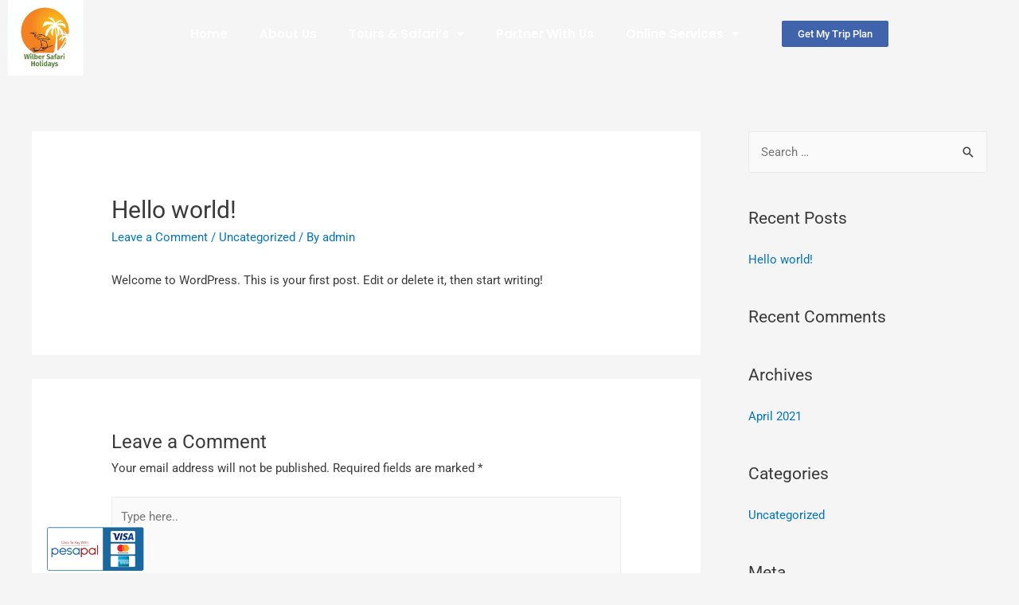

--- FILE ---
content_type: text/html; charset=UTF-8
request_url: https://wilbersafariholidays.com/2021/04/15/hello-world/
body_size: 24197
content:
<!DOCTYPE html>
<html lang="en-US">
<head>
<meta charset="UTF-8">
<meta name="viewport" content="width=device-width, initial-scale=1">
<link rel="profile" href="https://gmpg.org/xfn/11">

<title>Hello world! &#8211; Wilber Safari Holidays</title>
<meta name='robots' content='max-image-preview:large' />
<link rel="alternate" type="application/rss+xml" title="Wilber Safari Holidays &raquo; Feed" href="https://wilbersafariholidays.com/feed/" />
<link rel="alternate" type="application/rss+xml" title="Wilber Safari Holidays &raquo; Comments Feed" href="https://wilbersafariholidays.com/comments/feed/" />
<link rel="alternate" type="application/rss+xml" title="Wilber Safari Holidays &raquo; Hello world! Comments Feed" href="https://wilbersafariholidays.com/2021/04/15/hello-world/feed/" />
<link rel="alternate" title="oEmbed (JSON)" type="application/json+oembed" href="https://wilbersafariholidays.com/wp-json/oembed/1.0/embed?url=https%3A%2F%2Fwilbersafariholidays.com%2F2021%2F04%2F15%2Fhello-world%2F" />
<link rel="alternate" title="oEmbed (XML)" type="text/xml+oembed" href="https://wilbersafariholidays.com/wp-json/oembed/1.0/embed?url=https%3A%2F%2Fwilbersafariholidays.com%2F2021%2F04%2F15%2Fhello-world%2F&#038;format=xml" />
<style id='wp-img-auto-sizes-contain-inline-css'>
img:is([sizes=auto i],[sizes^="auto," i]){contain-intrinsic-size:3000px 1500px}
/*# sourceURL=wp-img-auto-sizes-contain-inline-css */
</style>

<link rel='stylesheet' id='astra-theme-css-css' href='https://wilbersafariholidays.com/wp-content/themes/astra2.5.4/assets/css/minified/style.min.css?ver=2.5.4' media='all' />
<style id='astra-theme-css-inline-css'>
html{font-size:93.75%;}a,.page-title{color:#0274be;}a:hover,a:focus{color:#3a3a3a;}body,button,input,select,textarea,.ast-button,.ast-custom-button{font-family:-apple-system,BlinkMacSystemFont,Segoe UI,Roboto,Oxygen-Sans,Ubuntu,Cantarell,Helvetica Neue,sans-serif;font-weight:inherit;font-size:15px;font-size:1rem;}blockquote{color:#000000;}.site-title{font-size:35px;font-size:2.3333333333333rem;}.ast-archive-description .ast-archive-title{font-size:40px;font-size:2.6666666666667rem;}.site-header .site-description{font-size:15px;font-size:1rem;}.entry-title{font-size:40px;font-size:2.6666666666667rem;}.comment-reply-title{font-size:24px;font-size:1.6rem;}.ast-comment-list #cancel-comment-reply-link{font-size:15px;font-size:1rem;}h1,.entry-content h1{font-size:40px;font-size:2.6666666666667rem;}h2,.entry-content h2{font-size:30px;font-size:2rem;}h3,.entry-content h3{font-size:25px;font-size:1.6666666666667rem;}h4,.entry-content h4{font-size:20px;font-size:1.3333333333333rem;}h5,.entry-content h5{font-size:18px;font-size:1.2rem;}h6,.entry-content h6{font-size:15px;font-size:1rem;}.ast-single-post .entry-title,.page-title{font-size:30px;font-size:2rem;}#secondary,#secondary button,#secondary input,#secondary select,#secondary textarea{font-size:15px;font-size:1rem;}::selection{background-color:#0274be;color:#ffffff;}body,h1,.entry-title a,.entry-content h1,h2,.entry-content h2,h3,.entry-content h3,h4,.entry-content h4,h5,.entry-content h5,h6,.entry-content h6,.wc-block-grid__product-title{color:#3a3a3a;}.tagcloud a:hover,.tagcloud a:focus,.tagcloud a.current-item{color:#ffffff;border-color:#0274be;background-color:#0274be;}.main-header-menu .menu-link,.ast-header-custom-item a{color:#3a3a3a;}.main-header-menu .menu-item:hover > .menu-link,.main-header-menu .menu-item:hover > .ast-menu-toggle,.main-header-menu .ast-masthead-custom-menu-items a:hover,.main-header-menu .menu-item.focus > .menu-link,.main-header-menu .menu-item.focus > .ast-menu-toggle,.main-header-menu .current-menu-item > .menu-link,.main-header-menu .current-menu-ancestor > .menu-link,.main-header-menu .current-menu-item > .ast-menu-toggle,.main-header-menu .current-menu-ancestor > .ast-menu-toggle{color:#0274be;}input:focus,input[type="text"]:focus,input[type="email"]:focus,input[type="url"]:focus,input[type="password"]:focus,input[type="reset"]:focus,input[type="search"]:focus,textarea:focus{border-color:#0274be;}input[type="radio"]:checked,input[type=reset],input[type="checkbox"]:checked,input[type="checkbox"]:hover:checked,input[type="checkbox"]:focus:checked,input[type=range]::-webkit-slider-thumb{border-color:#0274be;background-color:#0274be;box-shadow:none;}.site-footer a:hover + .post-count,.site-footer a:focus + .post-count{background:#0274be;border-color:#0274be;}.footer-adv .footer-adv-overlay{border-top-style:solid;border-top-color:#7a7a7a;}.ast-comment-meta{line-height:1.666666667;font-size:12px;font-size:0.8rem;}.single .nav-links .nav-previous,.single .nav-links .nav-next,.single .ast-author-details .author-title,.ast-comment-meta{color:#0274be;}.entry-meta,.entry-meta *{line-height:1.45;color:#0274be;}.entry-meta a:hover,.entry-meta a:hover *,.entry-meta a:focus,.entry-meta a:focus *{color:#3a3a3a;}.ast-404-layout-1 .ast-404-text{font-size:200px;font-size:13.333333333333rem;}.widget-title{font-size:21px;font-size:1.4rem;color:#3a3a3a;}#cat option,.secondary .calendar_wrap thead a,.secondary .calendar_wrap thead a:visited{color:#0274be;}.secondary .calendar_wrap #today,.ast-progress-val span{background:#0274be;}.secondary a:hover + .post-count,.secondary a:focus + .post-count{background:#0274be;border-color:#0274be;}.calendar_wrap #today > a{color:#ffffff;}.ast-pagination a,.page-links .page-link,.single .post-navigation a{color:#0274be;}.ast-pagination a:hover,.ast-pagination a:focus,.ast-pagination > span:hover:not(.dots),.ast-pagination > span.current,.page-links > .page-link,.page-links .page-link:hover,.post-navigation a:hover{color:#3a3a3a;}.ast-header-break-point .ast-mobile-menu-buttons-minimal.menu-toggle{background:transparent;color:#0274be;}.ast-header-break-point .ast-mobile-menu-buttons-outline.menu-toggle{background:transparent;border:1px solid #0274be;color:#0274be;}.ast-header-break-point .ast-mobile-menu-buttons-fill.menu-toggle{background:#0274be;}@media (min-width:1200px){.ast-separate-container.ast-right-sidebar .entry-content .wp-block-image.alignfull,.ast-separate-container.ast-left-sidebar .entry-content .wp-block-image.alignfull,.ast-separate-container.ast-right-sidebar .entry-content .wp-block-cover.alignfull,.ast-separate-container.ast-left-sidebar .entry-content .wp-block-cover.alignfull{margin-left:-6.67em;margin-right:-6.67em;max-width:unset;width:unset;}.ast-separate-container.ast-right-sidebar .entry-content .wp-block-image.alignwide,.ast-separate-container.ast-left-sidebar .entry-content .wp-block-image.alignwide,.ast-separate-container.ast-right-sidebar .entry-content .wp-block-cover.alignwide,.ast-separate-container.ast-left-sidebar .entry-content .wp-block-cover.alignwide{margin-left:-20px;margin-right:-20px;max-width:unset;width:unset;}.wp-block-group .has-background{padding:20px;}}@media (min-width:1200px){.ast-separate-container.ast-right-sidebar .entry-content .wp-block-group.alignwide,.ast-separate-container.ast-left-sidebar .entry-content .wp-block-group.alignwide,.ast-separate-container.ast-right-sidebar .entry-content .wp-block-cover.alignwide,.ast-separate-container.ast-left-sidebar .entry-content .wp-block-cover.alignwide,.ast-no-sidebar.ast-separate-container .entry-content .wp-block-group.alignwide,.ast-no-sidebar.ast-separate-container .entry-content .wp-block-cover.alignwide{margin-left:-20px;margin-right:-20px;padding-left:20px;padding-right:20px;}.ast-separate-container.ast-right-sidebar .entry-content .wp-block-group.alignfull,.ast-separate-container.ast-left-sidebar .entry-content .wp-block-group.alignfull,.ast-no-sidebar.ast-separate-container .entry-content .wp-block-group.alignfull,.ast-separate-container.ast-right-sidebar .entry-content .wp-block-cover.alignfull,.ast-separate-container.ast-left-sidebar .entry-content .wp-block-cover.alignfull,.ast-no-sidebar.ast-separate-container .entry-content .wp-block-cover.alignfull{margin-left:-6.67em;margin-right:-6.67em;padding-left:6.67em;padding-right:6.67em;}.ast-plain-container.ast-right-sidebar .entry-content .wp-block-group.alignwide,.ast-plain-container.ast-left-sidebar .entry-content .wp-block-group.alignwide,.ast-plain-container.ast-right-sidebar .entry-content .wp-block-group.alignfull,.ast-plain-container.ast-left-sidebar .entry-content .wp-block-group.alignfull{padding-left:20px;padding-right:20px;}.ast-plain-container.ast-no-sidebar .entry-content .alignwide .wp-block-group__inner-container,.ast-plain-container.ast-no-sidebar .entry-content .alignfull .wp-block-group__inner-container,.ast-plain-container.ast-no-sidebar .entry-content .alignwide .wp-block-cover__inner-container,.ast-plain-container.ast-no-sidebar .entry-content .alignfull .wp-block-cover__inner-container{max-width:1240px;margin-left:auto;margin-right:auto;padding-left:20px;padding-right:20px;}.ast-page-builder-template.ast-no-sidebar .entry-content .wp-block-group.alignwide,.ast-page-builder-template.ast-no-sidebar .entry-content .wp-block-group.alignfull{margin-left:0;margin-right:0;}.wp-block-cover-image.alignwide .wp-block-cover__inner-container,.wp-block-cover.alignwide .wp-block-cover__inner-container,.wp-block-cover-image.alignfull .wp-block-cover__inner-container,.wp-block-cover.alignfull .wp-block-cover__inner-container{width:100%;}.ast-page-builder-template.ast-no-sidebar .entry-content .wp-block-cover.alignwide,.ast-page-builder-template.ast-left-sidebar .entry-content .wp-block-cover.alignwide,.ast-page-builder-template.ast-right-sidebar .entry-content .wp-block-cover.alignwide,.ast-page-builder-template.ast-no-sidebar .entry-content .wp-block-cover.alignfull,.ast-page-builder-template.ast-left-sidebar .entry-content .wp-block-cover.alignfull,.ast-page-builder-template.ast-right-sidebar .entry-content .wp-block-cover.alignful{padding-right:0;padding-left:0;}}@media (max-width:921px){#secondary.secondary{padding-top:0;}.ast-separate-container .ast-article-post,.ast-separate-container .ast-article-single{padding:1.5em 2.14em;}.ast-separate-container #primary,.ast-separate-container #secondary{padding:1.5em 0;}.ast-separate-container.ast-right-sidebar #secondary{padding-left:1em;padding-right:1em;}.ast-separate-container.ast-two-container #secondary{padding-left:0;padding-right:0;}.ast-page-builder-template .entry-header #secondary{margin-top:1.5em;}.ast-page-builder-template #secondary{margin-top:1.5em;}#primary,#secondary{padding:1.5em 0;margin:0;}.ast-left-sidebar #content > .ast-container{display:flex;flex-direction:column-reverse;width:100%;}.ast-author-box img.avatar{margin:20px 0 0 0;}.ast-pagination{padding-top:1.5em;text-align:center;}.ast-pagination .next.page-numbers{display:inherit;float:none;}}@media (max-width:921px){.ast-page-builder-template.ast-left-sidebar #secondary{padding-right:20px;}.ast-page-builder-template.ast-right-sidebar #secondary{padding-left:20px;}.ast-right-sidebar #primary{padding-right:0;}.ast-right-sidebar #secondary{padding-left:0;}.ast-left-sidebar #primary{padding-left:0;}.ast-left-sidebar #secondary{padding-right:0;}.ast-pagination .prev.page-numbers{padding-left:.5em;}.ast-pagination .next.page-numbers{padding-right:.5em;}}@media (min-width:922px){.ast-separate-container.ast-right-sidebar #primary,.ast-separate-container.ast-left-sidebar #primary{border:0;}.ast-separate-container.ast-right-sidebar #secondary,.ast-separate-container.ast-left-sidebar #secondary{border:0;margin-left:auto;margin-right:auto;}.ast-separate-container.ast-two-container #secondary .widget:last-child{margin-bottom:0;}.ast-separate-container .ast-comment-list li .comment-respond{padding-left:2.66666em;padding-right:2.66666em;}.ast-author-box{-js-display:flex;display:flex;}.ast-author-bio{flex:1;}.error404.ast-separate-container #primary,.search-no-results.ast-separate-container #primary{margin-bottom:4em;}}@media (min-width:922px){.ast-right-sidebar #primary{border-right:1px solid #eee;}.ast-right-sidebar #secondary{border-left:1px solid #eee;margin-left:-1px;}.ast-left-sidebar #primary{border-left:1px solid #eee;}.ast-left-sidebar #secondary{border-right:1px solid #eee;margin-right:-1px;}.ast-separate-container.ast-two-container.ast-right-sidebar #secondary{padding-left:30px;padding-right:0;}.ast-separate-container.ast-two-container.ast-left-sidebar #secondary{padding-right:30px;padding-left:0;}}.wp-block-button .wp-block-button__link,{color:#ffffff;}.wp-block-button .wp-block-button__link{border-style:solid;border-top-width:0;border-right-width:0;border-left-width:0;border-bottom-width:0;border-color:#0274be;background-color:#0274be;color:#ffffff;font-family:inherit;font-weight:inherit;line-height:1;border-radius:2px;padding-top:10px;padding-right:40px;padding-bottom:10px;padding-left:40px;}.wp-block-button .wp-block-button__link:hover,.wp-block-button .wp-block-button__link:focus{color:#ffffff;background-color:#3a3a3a;border-color:#3a3a3a;}.menu-toggle,button,.ast-button,.ast-custom-button,.button,input#submit,input[type="button"],input[type="submit"],input[type="reset"]{border-style:solid;border-top-width:0;border-right-width:0;border-left-width:0;border-bottom-width:0;color:#ffffff;border-color:#0274be;background-color:#0274be;border-radius:2px;padding-top:10px;padding-right:40px;padding-bottom:10px;padding-left:40px;font-family:inherit;font-weight:inherit;line-height:1;}button:focus,.menu-toggle:hover,button:hover,.ast-button:hover,.button:hover,input[type=reset]:hover,input[type=reset]:focus,input#submit:hover,input#submit:focus,input[type="button"]:hover,input[type="button"]:focus,input[type="submit"]:hover,input[type="submit"]:focus{color:#ffffff;background-color:#3a3a3a;border-color:#3a3a3a;}@media (min-width:921px){.ast-container{max-width:100%;}}@media (min-width:544px){.ast-container{max-width:100%;}}@media (max-width:544px){.ast-separate-container .ast-article-post,.ast-separate-container .ast-article-single{padding:1.5em 1em;}.ast-separate-container #content .ast-container{padding-left:0.54em;padding-right:0.54em;}.ast-separate-container #secondary{padding-top:0;}.ast-separate-container.ast-two-container #secondary .widget{margin-bottom:1.5em;padding-left:1em;padding-right:1em;}.ast-separate-container .comments-count-wrapper{padding:1.5em 1em;}.ast-separate-container .ast-comment-list li.depth-1{padding:1.5em 1em;margin-bottom:1.5em;}.ast-separate-container .ast-comment-list .bypostauthor{padding:.5em;}.ast-separate-container .ast-archive-description{padding:1.5em 1em;}.ast-search-menu-icon.ast-dropdown-active .search-field{width:170px;}.ast-separate-container .comment-respond{padding:1.5em 1em;}}@media (max-width:544px){.ast-comment-list .children{margin-left:0.66666em;}.ast-separate-container .ast-comment-list .bypostauthor li{padding:0 0 0 .5em;}}@media (max-width:921px){.ast-mobile-header-stack .main-header-bar .ast-search-menu-icon{display:inline-block;}.ast-header-break-point.ast-header-custom-item-outside .ast-mobile-header-stack .main-header-bar .ast-search-icon{margin:0;}.ast-comment-avatar-wrap img{max-width:2.5em;}.comments-area{margin-top:1.5em;}.ast-separate-container .comments-count-wrapper{padding:2em 2.14em;}.ast-separate-container .ast-comment-list li.depth-1{padding:1.5em 2.14em;}.ast-separate-container .comment-respond{padding:2em 2.14em;}}@media (max-width:921px){.ast-header-break-point .main-header-bar .ast-search-menu-icon.slide-search .search-form{right:0;}.ast-header-break-point .ast-mobile-header-stack .main-header-bar .ast-search-menu-icon.slide-search .search-form{right:-1em;}.ast-comment-avatar-wrap{margin-right:0.5em;}}@media (min-width:545px){.ast-page-builder-template .comments-area,.single.ast-page-builder-template .entry-header,.single.ast-page-builder-template .post-navigation{max-width:1240px;margin-left:auto;margin-right:auto;}}@media (max-width:921px){.ast-archive-description .ast-archive-title{font-size:40px;}.entry-title{font-size:30px;}h1,.entry-content h1{font-size:30px;}h2,.entry-content h2{font-size:25px;}h3,.entry-content h3{font-size:20px;}.ast-single-post .entry-title,.page-title{font-size:30px;}}@media (max-width:544px){.ast-archive-description .ast-archive-title{font-size:40px;}.entry-title{font-size:30px;}h1,.entry-content h1{font-size:30px;}h2,.entry-content h2{font-size:25px;}h3,.entry-content h3{font-size:20px;}.ast-single-post .entry-title,.page-title{font-size:30px;}}@media (max-width:921px){html{font-size:85.5%;}}@media (max-width:544px){html{font-size:85.5%;}}@media (min-width:922px){.ast-container{max-width:1240px;}}@font-face {font-family: "Astra";src: url(https://wilbersafariholidays.com/wp-content/themes/astra2.5.4/assets/fonts/astra.woff) format("woff"),url(https://wilbersafariholidays.com/wp-content/themes/astra2.5.4/assets/fonts/astra.ttf) format("truetype"),url(https://wilbersafariholidays.com/wp-content/themes/astra2.5.4/assets/fonts/astra.svg#astra) format("svg");font-weight: normal;font-style: normal;font-display: fallback;}@media (max-width:921px) {.main-header-bar .main-header-bar-navigation{display:none;}}.ast-desktop .main-header-menu.submenu-with-border .sub-menu,.ast-desktop .main-header-menu.submenu-with-border .astra-full-megamenu-wrapper{border-color:#0274be;}.ast-desktop .main-header-menu.submenu-with-border .sub-menu{border-top-width:2px;border-right-width:0px;border-left-width:0px;border-bottom-width:0px;border-style:solid;}.ast-desktop .main-header-menu.submenu-with-border .sub-menu .sub-menu{top:-2px;}.ast-desktop .main-header-menu.submenu-with-border .sub-menu .menu-link,.ast-desktop .main-header-menu.submenu-with-border .children .menu-link{border-bottom-width:0px;border-style:solid;border-color:#eaeaea;}@media (min-width:922px){.main-header-menu .sub-menu .menu-item.ast-left-align-sub-menu:hover > .sub-menu,.main-header-menu .sub-menu .menu-item.ast-left-align-sub-menu.focus > .sub-menu{margin-left:-0px;}}.ast-small-footer{border-top-style:solid;border-top-width:1px;border-top-color:#7a7a7a;}.ast-small-footer-wrap{text-align:center;}@media (max-width:920px){.ast-404-layout-1 .ast-404-text{font-size:100px;font-size:6.6666666666667rem;}}.ast-breadcrumbs .trail-browse,.ast-breadcrumbs .trail-items,.ast-breadcrumbs .trail-items li{display:inline-block;margin:0;padding:0;border:none;background:inherit;text-indent:0;}.ast-breadcrumbs .trail-browse{font-size:inherit;font-style:inherit;font-weight:inherit;color:inherit;}.ast-breadcrumbs .trail-items{list-style:none;}.trail-items li::after{padding:0 0.3em;content:"\00bb";}.trail-items li:last-of-type::after{display:none;}.ast-header-break-point .main-header-bar{border-bottom-width:1px;}@media (min-width:922px){.main-header-bar{border-bottom-width:1px;}}@media (min-width:922px){#primary{width:70%;}#secondary{width:30%;}}.ast-safari-browser-less-than-11 .main-header-menu .menu-item, .ast-safari-browser-less-than-11 .main-header-bar .ast-masthead-custom-menu-items{display:block;}.main-header-menu .menu-item, .main-header-bar .ast-masthead-custom-menu-items{-js-display:flex;display:flex;-webkit-box-pack:center;-webkit-justify-content:center;-moz-box-pack:center;-ms-flex-pack:center;justify-content:center;-webkit-box-orient:vertical;-webkit-box-direction:normal;-webkit-flex-direction:column;-moz-box-orient:vertical;-moz-box-direction:normal;-ms-flex-direction:column;flex-direction:column;}.main-header-menu > .menu-item > .menu-link{height:100%;-webkit-box-align:center;-webkit-align-items:center;-moz-box-align:center;-ms-flex-align:center;align-items:center;-js-display:flex;display:flex;}.ast-primary-menu-disabled .main-header-bar .ast-masthead-custom-menu-items{flex:unset;}
/*# sourceURL=astra-theme-css-inline-css */
</style>
<link rel='stylesheet' id='astra-menu-animation-css' href='https://wilbersafariholidays.com/wp-content/themes/astra2.5.4/assets/css/minified/menu-animation.min.css?ver=2.5.4' media='all' />
<style id='wp-emoji-styles-inline-css'>

	img.wp-smiley, img.emoji {
		display: inline !important;
		border: none !important;
		box-shadow: none !important;
		height: 1em !important;
		width: 1em !important;
		margin: 0 0.07em !important;
		vertical-align: -0.1em !important;
		background: none !important;
		padding: 0 !important;
	}
/*# sourceURL=wp-emoji-styles-inline-css */
</style>
<link rel='stylesheet' id='wp-block-library-css' href='https://wilbersafariholidays.com/wp-includes/css/dist/block-library/style.min.css?ver=6.9' media='all' />
<style id='classic-theme-styles-inline-css'>
/*! This file is auto-generated */
.wp-block-button__link{color:#fff;background-color:#32373c;border-radius:9999px;box-shadow:none;text-decoration:none;padding:calc(.667em + 2px) calc(1.333em + 2px);font-size:1.125em}.wp-block-file__button{background:#32373c;color:#fff;text-decoration:none}
/*# sourceURL=/wp-includes/css/classic-themes.min.css */
</style>
<style id='global-styles-inline-css'>
:root{--wp--preset--aspect-ratio--square: 1;--wp--preset--aspect-ratio--4-3: 4/3;--wp--preset--aspect-ratio--3-4: 3/4;--wp--preset--aspect-ratio--3-2: 3/2;--wp--preset--aspect-ratio--2-3: 2/3;--wp--preset--aspect-ratio--16-9: 16/9;--wp--preset--aspect-ratio--9-16: 9/16;--wp--preset--color--black: #000000;--wp--preset--color--cyan-bluish-gray: #abb8c3;--wp--preset--color--white: #ffffff;--wp--preset--color--pale-pink: #f78da7;--wp--preset--color--vivid-red: #cf2e2e;--wp--preset--color--luminous-vivid-orange: #ff6900;--wp--preset--color--luminous-vivid-amber: #fcb900;--wp--preset--color--light-green-cyan: #7bdcb5;--wp--preset--color--vivid-green-cyan: #00d084;--wp--preset--color--pale-cyan-blue: #8ed1fc;--wp--preset--color--vivid-cyan-blue: #0693e3;--wp--preset--color--vivid-purple: #9b51e0;--wp--preset--gradient--vivid-cyan-blue-to-vivid-purple: linear-gradient(135deg,rgb(6,147,227) 0%,rgb(155,81,224) 100%);--wp--preset--gradient--light-green-cyan-to-vivid-green-cyan: linear-gradient(135deg,rgb(122,220,180) 0%,rgb(0,208,130) 100%);--wp--preset--gradient--luminous-vivid-amber-to-luminous-vivid-orange: linear-gradient(135deg,rgb(252,185,0) 0%,rgb(255,105,0) 100%);--wp--preset--gradient--luminous-vivid-orange-to-vivid-red: linear-gradient(135deg,rgb(255,105,0) 0%,rgb(207,46,46) 100%);--wp--preset--gradient--very-light-gray-to-cyan-bluish-gray: linear-gradient(135deg,rgb(238,238,238) 0%,rgb(169,184,195) 100%);--wp--preset--gradient--cool-to-warm-spectrum: linear-gradient(135deg,rgb(74,234,220) 0%,rgb(151,120,209) 20%,rgb(207,42,186) 40%,rgb(238,44,130) 60%,rgb(251,105,98) 80%,rgb(254,248,76) 100%);--wp--preset--gradient--blush-light-purple: linear-gradient(135deg,rgb(255,206,236) 0%,rgb(152,150,240) 100%);--wp--preset--gradient--blush-bordeaux: linear-gradient(135deg,rgb(254,205,165) 0%,rgb(254,45,45) 50%,rgb(107,0,62) 100%);--wp--preset--gradient--luminous-dusk: linear-gradient(135deg,rgb(255,203,112) 0%,rgb(199,81,192) 50%,rgb(65,88,208) 100%);--wp--preset--gradient--pale-ocean: linear-gradient(135deg,rgb(255,245,203) 0%,rgb(182,227,212) 50%,rgb(51,167,181) 100%);--wp--preset--gradient--electric-grass: linear-gradient(135deg,rgb(202,248,128) 0%,rgb(113,206,126) 100%);--wp--preset--gradient--midnight: linear-gradient(135deg,rgb(2,3,129) 0%,rgb(40,116,252) 100%);--wp--preset--font-size--small: 13px;--wp--preset--font-size--medium: 20px;--wp--preset--font-size--large: 36px;--wp--preset--font-size--x-large: 42px;--wp--preset--spacing--20: 0.44rem;--wp--preset--spacing--30: 0.67rem;--wp--preset--spacing--40: 1rem;--wp--preset--spacing--50: 1.5rem;--wp--preset--spacing--60: 2.25rem;--wp--preset--spacing--70: 3.38rem;--wp--preset--spacing--80: 5.06rem;--wp--preset--shadow--natural: 6px 6px 9px rgba(0, 0, 0, 0.2);--wp--preset--shadow--deep: 12px 12px 50px rgba(0, 0, 0, 0.4);--wp--preset--shadow--sharp: 6px 6px 0px rgba(0, 0, 0, 0.2);--wp--preset--shadow--outlined: 6px 6px 0px -3px rgb(255, 255, 255), 6px 6px rgb(0, 0, 0);--wp--preset--shadow--crisp: 6px 6px 0px rgb(0, 0, 0);}:where(.is-layout-flex){gap: 0.5em;}:where(.is-layout-grid){gap: 0.5em;}body .is-layout-flex{display: flex;}.is-layout-flex{flex-wrap: wrap;align-items: center;}.is-layout-flex > :is(*, div){margin: 0;}body .is-layout-grid{display: grid;}.is-layout-grid > :is(*, div){margin: 0;}:where(.wp-block-columns.is-layout-flex){gap: 2em;}:where(.wp-block-columns.is-layout-grid){gap: 2em;}:where(.wp-block-post-template.is-layout-flex){gap: 1.25em;}:where(.wp-block-post-template.is-layout-grid){gap: 1.25em;}.has-black-color{color: var(--wp--preset--color--black) !important;}.has-cyan-bluish-gray-color{color: var(--wp--preset--color--cyan-bluish-gray) !important;}.has-white-color{color: var(--wp--preset--color--white) !important;}.has-pale-pink-color{color: var(--wp--preset--color--pale-pink) !important;}.has-vivid-red-color{color: var(--wp--preset--color--vivid-red) !important;}.has-luminous-vivid-orange-color{color: var(--wp--preset--color--luminous-vivid-orange) !important;}.has-luminous-vivid-amber-color{color: var(--wp--preset--color--luminous-vivid-amber) !important;}.has-light-green-cyan-color{color: var(--wp--preset--color--light-green-cyan) !important;}.has-vivid-green-cyan-color{color: var(--wp--preset--color--vivid-green-cyan) !important;}.has-pale-cyan-blue-color{color: var(--wp--preset--color--pale-cyan-blue) !important;}.has-vivid-cyan-blue-color{color: var(--wp--preset--color--vivid-cyan-blue) !important;}.has-vivid-purple-color{color: var(--wp--preset--color--vivid-purple) !important;}.has-black-background-color{background-color: var(--wp--preset--color--black) !important;}.has-cyan-bluish-gray-background-color{background-color: var(--wp--preset--color--cyan-bluish-gray) !important;}.has-white-background-color{background-color: var(--wp--preset--color--white) !important;}.has-pale-pink-background-color{background-color: var(--wp--preset--color--pale-pink) !important;}.has-vivid-red-background-color{background-color: var(--wp--preset--color--vivid-red) !important;}.has-luminous-vivid-orange-background-color{background-color: var(--wp--preset--color--luminous-vivid-orange) !important;}.has-luminous-vivid-amber-background-color{background-color: var(--wp--preset--color--luminous-vivid-amber) !important;}.has-light-green-cyan-background-color{background-color: var(--wp--preset--color--light-green-cyan) !important;}.has-vivid-green-cyan-background-color{background-color: var(--wp--preset--color--vivid-green-cyan) !important;}.has-pale-cyan-blue-background-color{background-color: var(--wp--preset--color--pale-cyan-blue) !important;}.has-vivid-cyan-blue-background-color{background-color: var(--wp--preset--color--vivid-cyan-blue) !important;}.has-vivid-purple-background-color{background-color: var(--wp--preset--color--vivid-purple) !important;}.has-black-border-color{border-color: var(--wp--preset--color--black) !important;}.has-cyan-bluish-gray-border-color{border-color: var(--wp--preset--color--cyan-bluish-gray) !important;}.has-white-border-color{border-color: var(--wp--preset--color--white) !important;}.has-pale-pink-border-color{border-color: var(--wp--preset--color--pale-pink) !important;}.has-vivid-red-border-color{border-color: var(--wp--preset--color--vivid-red) !important;}.has-luminous-vivid-orange-border-color{border-color: var(--wp--preset--color--luminous-vivid-orange) !important;}.has-luminous-vivid-amber-border-color{border-color: var(--wp--preset--color--luminous-vivid-amber) !important;}.has-light-green-cyan-border-color{border-color: var(--wp--preset--color--light-green-cyan) !important;}.has-vivid-green-cyan-border-color{border-color: var(--wp--preset--color--vivid-green-cyan) !important;}.has-pale-cyan-blue-border-color{border-color: var(--wp--preset--color--pale-cyan-blue) !important;}.has-vivid-cyan-blue-border-color{border-color: var(--wp--preset--color--vivid-cyan-blue) !important;}.has-vivid-purple-border-color{border-color: var(--wp--preset--color--vivid-purple) !important;}.has-vivid-cyan-blue-to-vivid-purple-gradient-background{background: var(--wp--preset--gradient--vivid-cyan-blue-to-vivid-purple) !important;}.has-light-green-cyan-to-vivid-green-cyan-gradient-background{background: var(--wp--preset--gradient--light-green-cyan-to-vivid-green-cyan) !important;}.has-luminous-vivid-amber-to-luminous-vivid-orange-gradient-background{background: var(--wp--preset--gradient--luminous-vivid-amber-to-luminous-vivid-orange) !important;}.has-luminous-vivid-orange-to-vivid-red-gradient-background{background: var(--wp--preset--gradient--luminous-vivid-orange-to-vivid-red) !important;}.has-very-light-gray-to-cyan-bluish-gray-gradient-background{background: var(--wp--preset--gradient--very-light-gray-to-cyan-bluish-gray) !important;}.has-cool-to-warm-spectrum-gradient-background{background: var(--wp--preset--gradient--cool-to-warm-spectrum) !important;}.has-blush-light-purple-gradient-background{background: var(--wp--preset--gradient--blush-light-purple) !important;}.has-blush-bordeaux-gradient-background{background: var(--wp--preset--gradient--blush-bordeaux) !important;}.has-luminous-dusk-gradient-background{background: var(--wp--preset--gradient--luminous-dusk) !important;}.has-pale-ocean-gradient-background{background: var(--wp--preset--gradient--pale-ocean) !important;}.has-electric-grass-gradient-background{background: var(--wp--preset--gradient--electric-grass) !important;}.has-midnight-gradient-background{background: var(--wp--preset--gradient--midnight) !important;}.has-small-font-size{font-size: var(--wp--preset--font-size--small) !important;}.has-medium-font-size{font-size: var(--wp--preset--font-size--medium) !important;}.has-large-font-size{font-size: var(--wp--preset--font-size--large) !important;}.has-x-large-font-size{font-size: var(--wp--preset--font-size--x-large) !important;}
:where(.wp-block-post-template.is-layout-flex){gap: 1.25em;}:where(.wp-block-post-template.is-layout-grid){gap: 1.25em;}
:where(.wp-block-term-template.is-layout-flex){gap: 1.25em;}:where(.wp-block-term-template.is-layout-grid){gap: 1.25em;}
:where(.wp-block-columns.is-layout-flex){gap: 2em;}:where(.wp-block-columns.is-layout-grid){gap: 2em;}
:root :where(.wp-block-pullquote){font-size: 1.5em;line-height: 1.6;}
/*# sourceURL=global-styles-inline-css */
</style>
<link rel='stylesheet' id='search-filter-plugin-styles-css' href='https://wilbersafariholidays.com/wp-content/plugins/search-filter-pro/public/assets/css/search-filter.min.css?ver=2.5.4' media='all' />
<link rel='stylesheet' id='elementor-frontend-css' href='https://wilbersafariholidays.com/wp-content/plugins/elementor/assets/css/frontend.min.css?ver=3.34.1' media='all' />
<style id='elementor-frontend-inline-css'>
.elementor-kit-5{--e-global-color-primary:#6EC1E4;--e-global-color-secondary:#54595F;--e-global-color-text:#7A7A7A;--e-global-color-accent:#61CE70;--e-global-typography-primary-font-family:"Roboto";--e-global-typography-primary-font-weight:600;--e-global-typography-secondary-font-family:"Roboto Slab";--e-global-typography-secondary-font-weight:400;--e-global-typography-text-font-family:"Roboto";--e-global-typography-text-font-weight:400;--e-global-typography-accent-font-family:"Roboto";--e-global-typography-accent-font-weight:500;}.elementor-kit-5 e-page-transition{background-color:#FFBC7D;}body{overflow-x:inherit !important;}.elementor a, .elementor a:link, .elementor a:focus, .elementor a:active, .elementor a:hover{text-decoration:inherit !important;}.elementor a:link, .elementor .smooth-hover a:link, {transition:inherit;}.elementor-section.elementor-section-boxed > .elementor-container{max-width:1140px;}.e-con{--container-max-width:1140px;}.elementor-widget:not(:last-child){margin-block-end:20px;}.elementor-element{--widgets-spacing:20px 20px;--widgets-spacing-row:20px;--widgets-spacing-column:20px;}{}h1.entry-title{display:var(--page-title-display);}@media(max-width:1024px){.elementor-section.elementor-section-boxed > .elementor-container{max-width:1024px;}.e-con{--container-max-width:1024px;}}@media(max-width:767px){.elementor-section.elementor-section-boxed > .elementor-container{max-width:767px;}.e-con{--container-max-width:767px;}}
.elementor-19 .elementor-element.elementor-element-657d73b.ob-is-breaking-bad > .elementor-container{justify-content:flex-start !important;flex-direction:row;}.elementor-19 .elementor-element.elementor-element-657d73b.ob-is-breaking-bad.ob-bb-inner > .elementor-container{justify-content:flex-start !important;flex-direction:row;}.elementor-19 .elementor-element.elementor-element-657d73b.ob-is-breaking-bad.ob-is-glider > .elementor-container.swiper-vertical{flex-direction:column;}.elementor-19 .elementor-element.elementor-element-657d73b.ob-is-breaking-bad.ob-is-glider.ob-bb-inner > .elementor-container.swiper-vertical{flex-direction:column;}.elementor-19 .elementor-element.elementor-element-657d73b.ob-is-breaking-bad.ob-bb-inner{width:100%;flex:unset;align-self:inherit;}.elementor-19 .elementor-element.elementor-element-657d73b{margin-top:0px;margin-bottom:0px;z-index:12;}.elementor-bc-flex-widget .elementor-19 .elementor-element.elementor-element-3fe7b19.elementor-column .elementor-widget-wrap{align-items:center;}.elementor-19 .elementor-element.elementor-element-3fe7b19.elementor-column.elementor-element[data-element_type="column"] > .elementor-widget-wrap.elementor-element-populated{align-content:center;align-items:center;}.elementor-19 .elementor-element.elementor-element-3fe7b19.elementor-column{align-self:inherit;cursor:default;}.elementor-widget-image .widget-image-caption{color:var( --e-global-color-text );font-family:var( --e-global-typography-text-font-family ), Sans-serif;font-weight:var( --e-global-typography-text-font-weight );}.elementor-19 .elementor-element.elementor-element-adac0cb > .elementor-widget-container{margin:-10px 0px 0px 0px;}.elementor-19 .elementor-element.elementor-element-97aa4fb.elementor-column{align-self:inherit;cursor:default;}.elementor-bc-flex-widget .elementor-19 .elementor-element.elementor-element-bf04d5c.elementor-column .elementor-widget-wrap{align-items:center;}.elementor-19 .elementor-element.elementor-element-bf04d5c.elementor-column.elementor-element[data-element_type="column"] > .elementor-widget-wrap.elementor-element-populated{align-content:center;align-items:center;}.elementor-19 .elementor-element.elementor-element-bf04d5c.elementor-column{align-self:inherit;cursor:default;}.elementor-widget-nav-menu .elementor-nav-menu .elementor-item{font-family:var( --e-global-typography-primary-font-family ), Sans-serif;font-weight:var( --e-global-typography-primary-font-weight );}.elementor-widget-nav-menu .elementor-nav-menu--main .elementor-item{color:var( --e-global-color-text );fill:var( --e-global-color-text );}.elementor-widget-nav-menu .elementor-nav-menu--main .elementor-item:hover,
					.elementor-widget-nav-menu .elementor-nav-menu--main .elementor-item.elementor-item-active,
					.elementor-widget-nav-menu .elementor-nav-menu--main .elementor-item.highlighted,
					.elementor-widget-nav-menu .elementor-nav-menu--main .elementor-item:focus{color:var( --e-global-color-accent );fill:var( --e-global-color-accent );}.elementor-widget-nav-menu .elementor-nav-menu--main:not(.e--pointer-framed) .elementor-item:before,
					.elementor-widget-nav-menu .elementor-nav-menu--main:not(.e--pointer-framed) .elementor-item:after{background-color:var( --e-global-color-accent );}.elementor-widget-nav-menu .e--pointer-framed .elementor-item:before,
					.elementor-widget-nav-menu .e--pointer-framed .elementor-item:after{border-color:var( --e-global-color-accent );}.elementor-widget-nav-menu{--e-nav-menu-divider-color:var( --e-global-color-text );}.elementor-widget-nav-menu .elementor-nav-menu--dropdown .elementor-item, .elementor-widget-nav-menu .elementor-nav-menu--dropdown  .elementor-sub-item{font-family:var( --e-global-typography-accent-font-family ), Sans-serif;font-weight:var( --e-global-typography-accent-font-weight );}.elementor-19 .elementor-element.elementor-element-eb0b2b9 > .elementor-widget-container{margin:-20px 0px 0px 0px;}.elementor-19 .elementor-element.elementor-element-eb0b2b9 .elementor-nav-menu .elementor-item{font-family:"Poppins", Sans-serif;font-weight:600;}.elementor-19 .elementor-element.elementor-element-eb0b2b9 .elementor-nav-menu--main .elementor-item{color:#FFFFFF;fill:#FFFFFF;}.elementor-19 .elementor-element.elementor-element-eb0b2b9 .elementor-nav-menu--dropdown .elementor-item, .elementor-19 .elementor-element.elementor-element-eb0b2b9 .elementor-nav-menu--dropdown  .elementor-sub-item{font-family:"Poppins", Sans-serif;font-weight:500;}.elementor-bc-flex-widget .elementor-19 .elementor-element.elementor-element-920bcc2.elementor-column .elementor-widget-wrap{align-items:center;}.elementor-19 .elementor-element.elementor-element-920bcc2.elementor-column.elementor-element[data-element_type="column"] > .elementor-widget-wrap.elementor-element-populated{align-content:center;align-items:center;}.elementor-19 .elementor-element.elementor-element-920bcc2.elementor-column{align-self:inherit;cursor:default;}.elementor-19 .elementor-element.elementor-element-bd121dc.ob-is-breaking-bad > .elementor-container{justify-content:flex-start !important;flex-direction:row;}.elementor-19 .elementor-element.elementor-element-bd121dc.ob-is-breaking-bad.ob-bb-inner > .elementor-container{justify-content:flex-start !important;flex-direction:row;}.elementor-19 .elementor-element.elementor-element-bd121dc.ob-is-breaking-bad.ob-is-glider > .elementor-container.swiper-vertical{flex-direction:column;}.elementor-19 .elementor-element.elementor-element-bd121dc.ob-is-breaking-bad.ob-is-glider.ob-bb-inner > .elementor-container.swiper-vertical{flex-direction:column;}.elementor-19 .elementor-element.elementor-element-bd121dc.ob-is-breaking-bad.ob-bb-inner{width:100%;flex:unset;align-self:inherit;}.elementor-19 .elementor-element.elementor-element-bd121dc{margin-top:-20px;margin-bottom:0px;}.elementor-19 .elementor-element.elementor-element-fcbf56a.elementor-column{align-self:inherit;cursor:default;}.elementor-widget-button .elementor-button{background-color:var( --e-global-color-accent );font-family:var( --e-global-typography-accent-font-family ), Sans-serif;font-weight:var( --e-global-typography-accent-font-weight );}.elementor-19 .elementor-element.elementor-element-7b16c9b .elementor-button{background-color:#4064AC;}.elementor-19 .elementor-element.elementor-element-70d8ee6.ob-is-breaking-bad > .elementor-container{justify-content:flex-start !important;flex-direction:row;}.elementor-19 .elementor-element.elementor-element-70d8ee6.ob-is-breaking-bad.ob-bb-inner > .elementor-container{justify-content:flex-start !important;flex-direction:row;}.elementor-19 .elementor-element.elementor-element-70d8ee6.ob-is-breaking-bad.ob-is-glider > .elementor-container.swiper-vertical{flex-direction:column;}.elementor-19 .elementor-element.elementor-element-70d8ee6.ob-is-breaking-bad.ob-is-glider.ob-bb-inner > .elementor-container.swiper-vertical{flex-direction:column;}.elementor-19 .elementor-element.elementor-element-70d8ee6.ob-is-breaking-bad.ob-bb-inner{width:100%;flex:unset;align-self:inherit;}.elementor-19 .elementor-element.elementor-element-70d8ee6{margin-top:0px;margin-bottom:0px;z-index:12;}.elementor-bc-flex-widget .elementor-19 .elementor-element.elementor-element-c6d1324.elementor-column .elementor-widget-wrap{align-items:center;}.elementor-19 .elementor-element.elementor-element-c6d1324.elementor-column.elementor-element[data-element_type="column"] > .elementor-widget-wrap.elementor-element-populated{align-content:center;align-items:center;}.elementor-19 .elementor-element.elementor-element-c6d1324.elementor-column{align-self:inherit;cursor:default;}.elementor-19 .elementor-element.elementor-element-5eb10dd > .elementor-widget-container{margin:-10px 0px 0px 0px;}.elementor-19 .elementor-element.elementor-element-8ea5e42.elementor-column{align-self:inherit;cursor:default;}.elementor-bc-flex-widget .elementor-19 .elementor-element.elementor-element-76e0954.elementor-column .elementor-widget-wrap{align-items:center;}.elementor-19 .elementor-element.elementor-element-76e0954.elementor-column.elementor-element[data-element_type="column"] > .elementor-widget-wrap.elementor-element-populated{align-content:center;align-items:center;}.elementor-19 .elementor-element.elementor-element-76e0954.elementor-column{align-self:inherit;cursor:default;}.elementor-19 .elementor-element.elementor-element-6d2b4b2 > .elementor-widget-container{margin:-20px 0px 0px 0px;}.elementor-19 .elementor-element.elementor-element-6d2b4b2 .elementor-nav-menu--main .elementor-item{color:#FFFFFF;fill:#FFFFFF;}.elementor-bc-flex-widget .elementor-19 .elementor-element.elementor-element-21e7ce7.elementor-column .elementor-widget-wrap{align-items:center;}.elementor-19 .elementor-element.elementor-element-21e7ce7.elementor-column.elementor-element[data-element_type="column"] > .elementor-widget-wrap.elementor-element-populated{align-content:center;align-items:center;}.elementor-19 .elementor-element.elementor-element-21e7ce7.elementor-column{align-self:inherit;cursor:default;}.elementor-19 .elementor-element.elementor-element-ea638d4 > .elementor-widget-container{margin:-20px 0px 0px 0px;}.elementor-19 .elementor-element.elementor-element-44cf265.ob-is-breaking-bad > .elementor-container{justify-content:flex-start !important;flex-direction:row;}.elementor-19 .elementor-element.elementor-element-44cf265.ob-is-breaking-bad.ob-bb-inner > .elementor-container{justify-content:flex-start !important;flex-direction:row;}.elementor-19 .elementor-element.elementor-element-44cf265.ob-is-breaking-bad.ob-is-glider > .elementor-container.swiper-vertical{flex-direction:column;}.elementor-19 .elementor-element.elementor-element-44cf265.ob-is-breaking-bad.ob-is-glider.ob-bb-inner > .elementor-container.swiper-vertical{flex-direction:column;}.elementor-19 .elementor-element.elementor-element-44cf265.ob-is-breaking-bad.ob-bb-inner{width:100%;flex:unset;align-self:inherit;}.elementor-19 .elementor-element.elementor-element-44cf265{margin-top:0px;margin-bottom:0px;z-index:12;}.elementor-bc-flex-widget .elementor-19 .elementor-element.elementor-element-563c652.elementor-column .elementor-widget-wrap{align-items:center;}.elementor-19 .elementor-element.elementor-element-563c652.elementor-column.elementor-element[data-element_type="column"] > .elementor-widget-wrap.elementor-element-populated{align-content:center;align-items:center;}.elementor-19 .elementor-element.elementor-element-563c652.elementor-column{align-self:inherit;cursor:default;}.elementor-19 .elementor-element.elementor-element-5985fc9 > .elementor-widget-container{margin:-10px 0px 0px 0px;}.elementor-19 .elementor-element.elementor-element-4307fc9.elementor-column{align-self:inherit;cursor:default;}.elementor-bc-flex-widget .elementor-19 .elementor-element.elementor-element-8184713.elementor-column .elementor-widget-wrap{align-items:center;}.elementor-19 .elementor-element.elementor-element-8184713.elementor-column.elementor-element[data-element_type="column"] > .elementor-widget-wrap.elementor-element-populated{align-content:center;align-items:center;}.elementor-19 .elementor-element.elementor-element-8184713.elementor-column{align-self:inherit;cursor:default;}.elementor-widget-icon.elementor-view-stacked .elementor-icon{background-color:var( --e-global-color-primary );}.elementor-widget-icon.elementor-view-framed .elementor-icon, .elementor-widget-icon.elementor-view-default .elementor-icon{color:var( --e-global-color-primary );border-color:var( --e-global-color-primary );}.elementor-widget-icon.elementor-view-framed .elementor-icon, .elementor-widget-icon.elementor-view-default .elementor-icon svg{fill:var( --e-global-color-primary );}.elementor-19 .elementor-element.elementor-element-c404a35 .elementor-icon-wrapper{text-align:center;}.elementor-19 .elementor-element.elementor-element-c404a35.elementor-view-stacked .elementor-icon{background-color:#61CE70;}.elementor-19 .elementor-element.elementor-element-c404a35.elementor-view-framed .elementor-icon, .elementor-19 .elementor-element.elementor-element-c404a35.elementor-view-default .elementor-icon{color:#61CE70;border-color:#61CE70;}.elementor-19 .elementor-element.elementor-element-c404a35.elementor-view-framed .elementor-icon, .elementor-19 .elementor-element.elementor-element-c404a35.elementor-view-default .elementor-icon svg{fill:#61CE70;}.elementor-theme-builder-content-area{height:400px;}.elementor-location-header:before, .elementor-location-footer:before{content:"";display:table;clear:both;}@media(max-width:767px){.elementor-19 .elementor-element.elementor-element-563c652{width:27%;}.elementor-19 .elementor-element.elementor-element-4307fc9{width:55%;}.elementor-19 .elementor-element.elementor-element-8184713{width:18%;}.elementor-bc-flex-widget .elementor-19 .elementor-element.elementor-element-8184713.elementor-column .elementor-widget-wrap{align-items:center;}.elementor-19 .elementor-element.elementor-element-8184713.elementor-column.elementor-element[data-element_type="column"] > .elementor-widget-wrap.elementor-element-populated{align-content:center;align-items:center;}.elementor-19 .elementor-element.elementor-element-c404a35 > .elementor-widget-container{margin:-16px 0px 0px 0px;}.elementor-19 .elementor-element.elementor-element-c404a35{z-index:21;}.elementor-19 .elementor-element.elementor-element-c404a35 .elementor-icon{font-size:30px;}.elementor-19 .elementor-element.elementor-element-c404a35 .elementor-icon svg{height:30px;}}@media(min-width:768px){.elementor-19 .elementor-element.elementor-element-3fe7b19{width:10.125%;}.elementor-19 .elementor-element.elementor-element-97aa4fb{width:3.67%;}.elementor-19 .elementor-element.elementor-element-bf04d5c{width:70.205%;}.elementor-19 .elementor-element.elementor-element-920bcc2{width:16%;}.elementor-19 .elementor-element.elementor-element-c6d1324{width:10.125%;}.elementor-19 .elementor-element.elementor-element-8ea5e42{width:24.813%;}.elementor-19 .elementor-element.elementor-element-76e0954{width:49.062%;}.elementor-19 .elementor-element.elementor-element-21e7ce7{width:16%;}}
.elementor-328 .elementor-element.elementor-element-5c57f3a:not(.elementor-motion-effects-element-type-background), .elementor-328 .elementor-element.elementor-element-5c57f3a > .elementor-motion-effects-container > .elementor-motion-effects-layer{background-color:#F5F5F5;}.elementor-328 .elementor-element.elementor-element-5c57f3a.ob-is-breaking-bad > .elementor-container{justify-content:flex-start !important;flex-direction:row;}.elementor-328 .elementor-element.elementor-element-5c57f3a.ob-is-breaking-bad.ob-bb-inner > .elementor-container{justify-content:flex-start !important;flex-direction:row;}.elementor-328 .elementor-element.elementor-element-5c57f3a.ob-is-breaking-bad.ob-is-glider > .elementor-container.swiper-vertical{flex-direction:column;}.elementor-328 .elementor-element.elementor-element-5c57f3a.ob-is-breaking-bad.ob-is-glider.ob-bb-inner > .elementor-container.swiper-vertical{flex-direction:column;}.elementor-328 .elementor-element.elementor-element-5c57f3a.ob-is-breaking-bad.ob-bb-inner{width:100%;flex:unset;align-self:inherit;}.elementor-328 .elementor-element.elementor-element-5c57f3a{transition:background 0.3s, border 0.3s, border-radius 0.3s, box-shadow 0.3s;padding:12px 0px 0px 0px;z-index:100;}.elementor-328 .elementor-element.elementor-element-5c57f3a > .elementor-background-overlay{transition:background 0.3s, border-radius 0.3s, opacity 0.3s;}.elementor-328 .elementor-element.elementor-element-227818c.elementor-column{align-self:inherit;cursor:default;}.elementor-widget-heading .elementor-heading-title{font-family:var( --e-global-typography-primary-font-family ), Sans-serif;font-weight:var( --e-global-typography-primary-font-weight );color:var( --e-global-color-primary );}.elementor-328 .elementor-element.elementor-element-1fe587d.ob-harakiri{writing-mode:inherit;}.elementor-328 .elementor-element.elementor-element-1fe587d.ob-harakiri .elementor-heading-title{writing-mode:inherit;}.elementor-328 .elementor-element.elementor-element-1fe587d.ob-harakiri div{writing-mode:inherit;}.elementor-328 .elementor-element.elementor-element-1fe587d{text-align:center;}.elementor-328 .elementor-element.elementor-element-1fe587d .elementor-heading-title{font-family:"Aclonica", Sans-serif;font-size:15px;font-weight:400;color:#000000;}.elementor-328 .elementor-element.elementor-element-1fe587d.ob-harakiri > div, .elementor-328 .elementor-element.elementor-element-1fe587d.ob-harakiri > h1, .elementor-328 .elementor-element.elementor-element-1fe587d.ob-harakiri > h2, .elementor-328 .elementor-element.elementor-element-1fe587d.ob-harakiri > h3, .elementor-328 .elementor-element.elementor-element-1fe587d.ob-harakiri > h4, .elementor-328 .elementor-element.elementor-element-1fe587d.ob-harakiri > h5, .elementor-328 .elementor-element.elementor-element-1fe587d.ob-harakiri > h6, .elementor-328 .elementor-element.elementor-element-1fe587d.ob-harakiri > p{transform:rotate(0deg);}.elementor-328 .elementor-element.elementor-element-1fe587d > div{text-indent:0px;mix-blend-mode:inherit;}.elementor-widget-icon-list .elementor-icon-list-item:not(:last-child):after{border-color:var( --e-global-color-text );}.elementor-widget-icon-list .elementor-icon-list-icon i{color:var( --e-global-color-primary );}.elementor-widget-icon-list .elementor-icon-list-icon svg{fill:var( --e-global-color-primary );}.elementor-widget-icon-list .elementor-icon-list-item > .elementor-icon-list-text, .elementor-widget-icon-list .elementor-icon-list-item > a{font-family:var( --e-global-typography-text-font-family ), Sans-serif;font-weight:var( --e-global-typography-text-font-weight );}.elementor-widget-icon-list .elementor-icon-list-text{color:var( --e-global-color-secondary );}.elementor-328 .elementor-element.elementor-element-18d76dc > .elementor-widget-container{margin:-10px 0px 0px 0px;}.elementor-328 .elementor-element.elementor-element-18d76dc .elementor-icon-list-icon i{transition:color 0.3s;}.elementor-328 .elementor-element.elementor-element-18d76dc .elementor-icon-list-icon svg{transition:fill 0.3s;}.elementor-328 .elementor-element.elementor-element-18d76dc{--e-icon-list-icon-size:14px;--icon-vertical-offset:0px;}.elementor-328 .elementor-element.elementor-element-18d76dc .elementor-icon-list-item > .elementor-icon-list-text, .elementor-328 .elementor-element.elementor-element-18d76dc .elementor-icon-list-item > a{font-size:13px;font-weight:300;}.elementor-328 .elementor-element.elementor-element-18d76dc .elementor-icon-list-text{color:#000000;transition:color 0.3s;}.elementor-328 .elementor-element.elementor-element-6496166.elementor-column{align-self:inherit;cursor:default;}.elementor-328 .elementor-element.elementor-element-eedbb7c.ob-harakiri{writing-mode:inherit;}.elementor-328 .elementor-element.elementor-element-eedbb7c.ob-harakiri .elementor-heading-title{writing-mode:inherit;}.elementor-328 .elementor-element.elementor-element-eedbb7c.ob-harakiri div{writing-mode:inherit;}.elementor-328 .elementor-element.elementor-element-eedbb7c{text-align:center;}.elementor-328 .elementor-element.elementor-element-eedbb7c .elementor-heading-title{font-family:"Aclonica", Sans-serif;font-size:15px;font-weight:400;color:#000000;}.elementor-328 .elementor-element.elementor-element-eedbb7c.ob-harakiri > div, .elementor-328 .elementor-element.elementor-element-eedbb7c.ob-harakiri > h1, .elementor-328 .elementor-element.elementor-element-eedbb7c.ob-harakiri > h2, .elementor-328 .elementor-element.elementor-element-eedbb7c.ob-harakiri > h3, .elementor-328 .elementor-element.elementor-element-eedbb7c.ob-harakiri > h4, .elementor-328 .elementor-element.elementor-element-eedbb7c.ob-harakiri > h5, .elementor-328 .elementor-element.elementor-element-eedbb7c.ob-harakiri > h6, .elementor-328 .elementor-element.elementor-element-eedbb7c.ob-harakiri > p{transform:rotate(0deg);}.elementor-328 .elementor-element.elementor-element-eedbb7c > div{text-indent:0px;mix-blend-mode:inherit;}.elementor-328 .elementor-element.elementor-element-df1de39 > .elementor-widget-container{margin:-10px 0px 0px 0px;}.elementor-328 .elementor-element.elementor-element-df1de39 .elementor-icon-list-icon i{transition:color 0.3s;}.elementor-328 .elementor-element.elementor-element-df1de39 .elementor-icon-list-icon svg{transition:fill 0.3s;}.elementor-328 .elementor-element.elementor-element-df1de39{--e-icon-list-icon-size:14px;--icon-vertical-offset:0px;}.elementor-328 .elementor-element.elementor-element-df1de39 .elementor-icon-list-item > .elementor-icon-list-text, .elementor-328 .elementor-element.elementor-element-df1de39 .elementor-icon-list-item > a{font-size:13px;font-weight:300;}.elementor-328 .elementor-element.elementor-element-df1de39 .elementor-icon-list-text{color:#000000;transition:color 0.3s;}.elementor-328 .elementor-element.elementor-element-71c2b0c.elementor-column{align-self:inherit;cursor:default;}.elementor-328 .elementor-element.elementor-element-0e4fc63.ob-harakiri{writing-mode:inherit;}.elementor-328 .elementor-element.elementor-element-0e4fc63.ob-harakiri .elementor-heading-title{writing-mode:inherit;}.elementor-328 .elementor-element.elementor-element-0e4fc63.ob-harakiri div{writing-mode:inherit;}.elementor-328 .elementor-element.elementor-element-0e4fc63{text-align:center;}.elementor-328 .elementor-element.elementor-element-0e4fc63 .elementor-heading-title{font-family:"Aclonica", Sans-serif;font-size:15px;font-weight:400;color:#000000;}.elementor-328 .elementor-element.elementor-element-0e4fc63.ob-harakiri > div, .elementor-328 .elementor-element.elementor-element-0e4fc63.ob-harakiri > h1, .elementor-328 .elementor-element.elementor-element-0e4fc63.ob-harakiri > h2, .elementor-328 .elementor-element.elementor-element-0e4fc63.ob-harakiri > h3, .elementor-328 .elementor-element.elementor-element-0e4fc63.ob-harakiri > h4, .elementor-328 .elementor-element.elementor-element-0e4fc63.ob-harakiri > h5, .elementor-328 .elementor-element.elementor-element-0e4fc63.ob-harakiri > h6, .elementor-328 .elementor-element.elementor-element-0e4fc63.ob-harakiri > p{transform:rotate(0deg);}.elementor-328 .elementor-element.elementor-element-0e4fc63 > div{text-indent:0px;mix-blend-mode:inherit;}.elementor-328 .elementor-element.elementor-element-74788e4 > .elementor-widget-container{margin:-10px 0px 0px 0px;}.elementor-328 .elementor-element.elementor-element-74788e4 .elementor-icon-list-icon i{transition:color 0.3s;}.elementor-328 .elementor-element.elementor-element-74788e4 .elementor-icon-list-icon svg{transition:fill 0.3s;}.elementor-328 .elementor-element.elementor-element-74788e4{--e-icon-list-icon-size:14px;--icon-vertical-offset:0px;}.elementor-328 .elementor-element.elementor-element-74788e4 .elementor-icon-list-item > .elementor-icon-list-text, .elementor-328 .elementor-element.elementor-element-74788e4 .elementor-icon-list-item > a{font-size:13px;font-weight:300;}.elementor-328 .elementor-element.elementor-element-74788e4 .elementor-icon-list-text{color:#000000;transition:color 0.3s;}.elementor-328 .elementor-element.elementor-element-d7a8b21.elementor-column{align-self:inherit;cursor:default;}.elementor-328 .elementor-element.elementor-element-9ce862f.ob-harakiri{writing-mode:inherit;}.elementor-328 .elementor-element.elementor-element-9ce862f.ob-harakiri .elementor-heading-title{writing-mode:inherit;}.elementor-328 .elementor-element.elementor-element-9ce862f.ob-harakiri div{writing-mode:inherit;}.elementor-328 .elementor-element.elementor-element-9ce862f{text-align:center;}.elementor-328 .elementor-element.elementor-element-9ce862f .elementor-heading-title{font-family:"Aclonica", Sans-serif;font-size:15px;font-weight:400;color:#000000;}.elementor-328 .elementor-element.elementor-element-9ce862f.ob-harakiri > div, .elementor-328 .elementor-element.elementor-element-9ce862f.ob-harakiri > h1, .elementor-328 .elementor-element.elementor-element-9ce862f.ob-harakiri > h2, .elementor-328 .elementor-element.elementor-element-9ce862f.ob-harakiri > h3, .elementor-328 .elementor-element.elementor-element-9ce862f.ob-harakiri > h4, .elementor-328 .elementor-element.elementor-element-9ce862f.ob-harakiri > h5, .elementor-328 .elementor-element.elementor-element-9ce862f.ob-harakiri > h6, .elementor-328 .elementor-element.elementor-element-9ce862f.ob-harakiri > p{transform:rotate(0deg);}.elementor-328 .elementor-element.elementor-element-9ce862f > div{text-indent:0px;mix-blend-mode:inherit;}.elementor-328 .elementor-element.elementor-element-7b83966 > .elementor-widget-container{margin:-10px 0px 0px 0px;}.elementor-328 .elementor-element.elementor-element-7b83966 .elementor-icon-list-icon i{transition:color 0.3s;}.elementor-328 .elementor-element.elementor-element-7b83966 .elementor-icon-list-icon svg{transition:fill 0.3s;}.elementor-328 .elementor-element.elementor-element-7b83966{--e-icon-list-icon-size:14px;--icon-vertical-offset:0px;}.elementor-328 .elementor-element.elementor-element-7b83966 .elementor-icon-list-item > .elementor-icon-list-text, .elementor-328 .elementor-element.elementor-element-7b83966 .elementor-icon-list-item > a{font-size:13px;font-weight:300;}.elementor-328 .elementor-element.elementor-element-7b83966 .elementor-icon-list-text{color:#000000;transition:color 0.3s;}.elementor-328 .elementor-element.elementor-element-ffa609f:not(.elementor-motion-effects-element-type-background), .elementor-328 .elementor-element.elementor-element-ffa609f > .elementor-motion-effects-container > .elementor-motion-effects-layer{background-color:#02AA17;}.elementor-328 .elementor-element.elementor-element-ffa609f.ob-is-breaking-bad > .elementor-container{justify-content:flex-start !important;flex-direction:row;}.elementor-328 .elementor-element.elementor-element-ffa609f.ob-is-breaking-bad.ob-bb-inner > .elementor-container{justify-content:flex-start !important;flex-direction:row;}.elementor-328 .elementor-element.elementor-element-ffa609f.ob-is-breaking-bad.ob-is-glider > .elementor-container.swiper-vertical{flex-direction:column;}.elementor-328 .elementor-element.elementor-element-ffa609f.ob-is-breaking-bad.ob-is-glider.ob-bb-inner > .elementor-container.swiper-vertical{flex-direction:column;}.elementor-328 .elementor-element.elementor-element-ffa609f.ob-is-breaking-bad.ob-bb-inner{width:100%;flex:unset;align-self:inherit;}.elementor-328 .elementor-element.elementor-element-ffa609f{transition:background 0.3s, border 0.3s, border-radius 0.3s, box-shadow 0.3s;z-index:100;}.elementor-328 .elementor-element.elementor-element-ffa609f > .elementor-background-overlay{transition:background 0.3s, border-radius 0.3s, opacity 0.3s;}.elementor-328 .elementor-element.elementor-element-51b4e7c.elementor-column{align-self:inherit;cursor:default;}.elementor-328 .elementor-element.elementor-element-11a9bd7.ob-harakiri{writing-mode:inherit;}.elementor-328 .elementor-element.elementor-element-11a9bd7.ob-harakiri .elementor-heading-title{writing-mode:inherit;}.elementor-328 .elementor-element.elementor-element-11a9bd7.ob-harakiri div{writing-mode:inherit;}.elementor-328 .elementor-element.elementor-element-11a9bd7{text-align:center;}.elementor-328 .elementor-element.elementor-element-11a9bd7 .elementor-heading-title{font-family:"Roboto", Sans-serif;font-size:12px;font-weight:300;color:#FFFAFA;}.elementor-328 .elementor-element.elementor-element-11a9bd7.ob-harakiri > div, .elementor-328 .elementor-element.elementor-element-11a9bd7.ob-harakiri > h1, .elementor-328 .elementor-element.elementor-element-11a9bd7.ob-harakiri > h2, .elementor-328 .elementor-element.elementor-element-11a9bd7.ob-harakiri > h3, .elementor-328 .elementor-element.elementor-element-11a9bd7.ob-harakiri > h4, .elementor-328 .elementor-element.elementor-element-11a9bd7.ob-harakiri > h5, .elementor-328 .elementor-element.elementor-element-11a9bd7.ob-harakiri > h6, .elementor-328 .elementor-element.elementor-element-11a9bd7.ob-harakiri > p{transform:rotate(0deg);}.elementor-328 .elementor-element.elementor-element-11a9bd7 > div{text-indent:0px;mix-blend-mode:inherit;}.elementor-theme-builder-content-area{height:400px;}.elementor-location-header:before, .elementor-location-footer:before{content:"";display:table;clear:both;}
.elementor-2042 .elementor-element.elementor-element-f5448ad.ob-is-breaking-bad > .elementor-container{justify-content:flex-start !important;flex-direction:row;}.elementor-2042 .elementor-element.elementor-element-f5448ad.ob-is-breaking-bad.ob-bb-inner > .elementor-container{justify-content:flex-start !important;flex-direction:row;}.elementor-2042 .elementor-element.elementor-element-f5448ad.ob-is-breaking-bad.ob-is-glider > .elementor-container.swiper-vertical{flex-direction:column;}.elementor-2042 .elementor-element.elementor-element-f5448ad.ob-is-breaking-bad.ob-is-glider.ob-bb-inner > .elementor-container.swiper-vertical{flex-direction:column;}.elementor-2042 .elementor-element.elementor-element-f5448ad.ob-is-breaking-bad.ob-bb-inner{width:100%;flex:unset;align-self:inherit;}.elementor-2042 .elementor-element.elementor-element-f5448ad{padding:3em 3em 3em 3em;}.elementor-2042 .elementor-element.elementor-element-98ab219.elementor-column{align-self:inherit;cursor:default;}.elementor-widget-heading .elementor-heading-title{font-family:var( --e-global-typography-primary-font-family ), Sans-serif;font-weight:var( --e-global-typography-primary-font-weight );color:var( --e-global-color-primary );}.elementor-2042 .elementor-element.elementor-element-6c3a440.ob-harakiri{writing-mode:inherit;}.elementor-2042 .elementor-element.elementor-element-6c3a440.ob-harakiri .elementor-heading-title{writing-mode:inherit;}.elementor-2042 .elementor-element.elementor-element-6c3a440.ob-harakiri div{writing-mode:inherit;}.elementor-2042 .elementor-element.elementor-element-6c3a440{text-align:center;}.elementor-2042 .elementor-element.elementor-element-6c3a440 .elementor-heading-title{color:#000000;}.elementor-2042 .elementor-element.elementor-element-6c3a440.ob-harakiri > div, .elementor-2042 .elementor-element.elementor-element-6c3a440.ob-harakiri > h1, .elementor-2042 .elementor-element.elementor-element-6c3a440.ob-harakiri > h2, .elementor-2042 .elementor-element.elementor-element-6c3a440.ob-harakiri > h3, .elementor-2042 .elementor-element.elementor-element-6c3a440.ob-harakiri > h4, .elementor-2042 .elementor-element.elementor-element-6c3a440.ob-harakiri > h5, .elementor-2042 .elementor-element.elementor-element-6c3a440.ob-harakiri > h6, .elementor-2042 .elementor-element.elementor-element-6c3a440.ob-harakiri > p{transform:rotate(0deg);}.elementor-2042 .elementor-element.elementor-element-6c3a440 > div{text-indent:0px;mix-blend-mode:inherit;}.elementor-widget-text-editor{font-family:var( --e-global-typography-text-font-family ), Sans-serif;font-weight:var( --e-global-typography-text-font-weight );color:var( --e-global-color-text );}.elementor-widget-text-editor.ob-postman blockquote{font-family:var( --e-global-typography-text-font-family ), Sans-serif;font-weight:var( --e-global-typography-text-font-weight );}.elementor-widget-text-editor.ob-postman blockquote cite{font-family:var( --e-global-typography-text-font-family ), Sans-serif;font-weight:var( --e-global-typography-text-font-weight );}.elementor-widget-text-editor.elementor-drop-cap-view-stacked .elementor-drop-cap{background-color:var( --e-global-color-primary );}.elementor-widget-text-editor.elementor-drop-cap-view-framed .elementor-drop-cap, .elementor-widget-text-editor.elementor-drop-cap-view-default .elementor-drop-cap{color:var( --e-global-color-primary );border-color:var( --e-global-color-primary );}.elementor-2042 .elementor-element.elementor-element-16a7a73.ob-harakiri{writing-mode:inherit;}.elementor-2042 .elementor-element.elementor-element-16a7a73.ob-harakiri .elementor-heading-title{writing-mode:inherit;}.elementor-2042 .elementor-element.elementor-element-16a7a73.ob-harakiri div{writing-mode:inherit;}.elementor-2042 .elementor-element.elementor-element-16a7a73 > .elementor-widget-container{margin:-9px 0px 0px 0px;}.elementor-2042 .elementor-element.elementor-element-16a7a73{text-align:center;font-family:"Roboto", Sans-serif;font-size:14px;font-weight:400;color:#000000;}.elementor-2042 .elementor-element.elementor-element-16a7a73.ob-harakiri > div, .elementor-2042 .elementor-element.elementor-element-16a7a73.ob-harakiri > h1, .elementor-2042 .elementor-element.elementor-element-16a7a73.ob-harakiri > h2, .elementor-2042 .elementor-element.elementor-element-16a7a73.ob-harakiri > h3, .elementor-2042 .elementor-element.elementor-element-16a7a73.ob-harakiri > h4, .elementor-2042 .elementor-element.elementor-element-16a7a73.ob-harakiri > h5, .elementor-2042 .elementor-element.elementor-element-16a7a73.ob-harakiri > h6, .elementor-2042 .elementor-element.elementor-element-16a7a73.ob-harakiri > p{transform:rotate(0deg);}.elementor-2042 .elementor-element.elementor-element-16a7a73 > div{text-indent:0px;mix-blend-mode:inherit;}.elementor-2042 .elementor-element.elementor-element-5cd7bf3.ob-is-breaking-bad > .elementor-container{justify-content:flex-start !important;flex-direction:row;}.elementor-2042 .elementor-element.elementor-element-5cd7bf3.ob-is-breaking-bad.ob-bb-inner > .elementor-container{justify-content:flex-start !important;flex-direction:row;}.elementor-2042 .elementor-element.elementor-element-5cd7bf3.ob-is-breaking-bad.ob-is-glider > .elementor-container.swiper-vertical{flex-direction:column;}.elementor-2042 .elementor-element.elementor-element-5cd7bf3.ob-is-breaking-bad.ob-is-glider.ob-bb-inner > .elementor-container.swiper-vertical{flex-direction:column;}.elementor-2042 .elementor-element.elementor-element-5cd7bf3.ob-is-breaking-bad.ob-bb-inner{width:100%;flex:unset;align-self:inherit;}.elementor-2042 .elementor-element.elementor-element-0648b4f.elementor-column{align-self:inherit;cursor:default;}.elementor-2042 .elementor-element.elementor-element-0648b4f > .elementor-element-populated{padding:0em 3em 0em 0em;}.elementor-widget-form .elementor-field-group > label, .elementor-widget-form .elementor-field-subgroup label{color:var( --e-global-color-text );}.elementor-widget-form .elementor-field-group > label{font-family:var( --e-global-typography-text-font-family ), Sans-serif;font-weight:var( --e-global-typography-text-font-weight );}.elementor-widget-form .elementor-field-type-html{color:var( --e-global-color-text );font-family:var( --e-global-typography-text-font-family ), Sans-serif;font-weight:var( --e-global-typography-text-font-weight );}.elementor-widget-form .elementor-field-group .elementor-field{color:var( --e-global-color-text );}.elementor-widget-form .elementor-field-group .elementor-field, .elementor-widget-form .elementor-field-subgroup label{font-family:var( --e-global-typography-text-font-family ), Sans-serif;font-weight:var( --e-global-typography-text-font-weight );}.elementor-widget-form .elementor-button{font-family:var( --e-global-typography-accent-font-family ), Sans-serif;font-weight:var( --e-global-typography-accent-font-weight );}.elementor-widget-form .e-form__buttons__wrapper__button-next{background-color:var( --e-global-color-accent );}.elementor-widget-form .elementor-button[type="submit"]{background-color:var( --e-global-color-accent );}.elementor-widget-form .e-form__buttons__wrapper__button-previous{background-color:var( --e-global-color-accent );}.elementor-widget-form .elementor-message{font-family:var( --e-global-typography-text-font-family ), Sans-serif;font-weight:var( --e-global-typography-text-font-weight );}.elementor-widget-form .e-form__indicators__indicator, .elementor-widget-form .e-form__indicators__indicator__label{font-family:var( --e-global-typography-accent-font-family ), Sans-serif;font-weight:var( --e-global-typography-accent-font-weight );}.elementor-widget-form{--e-form-steps-indicator-inactive-primary-color:var( --e-global-color-text );--e-form-steps-indicator-active-primary-color:var( --e-global-color-accent );--e-form-steps-indicator-completed-primary-color:var( --e-global-color-accent );--e-form-steps-indicator-progress-color:var( --e-global-color-accent );--e-form-steps-indicator-progress-background-color:var( --e-global-color-text );--e-form-steps-indicator-progress-meter-color:var( --e-global-color-text );}.elementor-widget-form .e-form__indicators__indicator__progress__meter{font-family:var( --e-global-typography-accent-font-family ), Sans-serif;font-weight:var( --e-global-typography-accent-font-weight );}.elementor-2042 .elementor-element.elementor-element-51f6a46 > .elementor-widget-container{margin:-4em 0em 0em 0em;padding:0px 0px 0px 0px;}.elementor-2042 .elementor-element.elementor-element-51f6a46 .elementor-field-group{padding-right:calc( 10px/2 );padding-left:calc( 10px/2 );margin-bottom:10px;}.elementor-2042 .elementor-element.elementor-element-51f6a46 .elementor-form-fields-wrapper{margin-left:calc( -10px/2 );margin-right:calc( -10px/2 );margin-bottom:-10px;}.elementor-2042 .elementor-element.elementor-element-51f6a46 .elementor-field-group.recaptcha_v3-bottomleft, .elementor-2042 .elementor-element.elementor-element-51f6a46 .elementor-field-group.recaptcha_v3-bottomright{margin-bottom:0;}body.rtl .elementor-2042 .elementor-element.elementor-element-51f6a46 .elementor-labels-inline .elementor-field-group > label{padding-left:0px;}body:not(.rtl) .elementor-2042 .elementor-element.elementor-element-51f6a46 .elementor-labels-inline .elementor-field-group > label{padding-right:0px;}body .elementor-2042 .elementor-element.elementor-element-51f6a46 .elementor-labels-above .elementor-field-group > label{padding-bottom:0px;}.elementor-2042 .elementor-element.elementor-element-51f6a46 .elementor-field-type-html{padding-bottom:0px;}.elementor-2042 .elementor-element.elementor-element-51f6a46 .elementor-field-group .elementor-field:not(.elementor-select-wrapper){background-color:#ffffff;}.elementor-2042 .elementor-element.elementor-element-51f6a46 .elementor-field-group .elementor-select-wrapper select{background-color:#ffffff;}.elementor-2042 .elementor-element.elementor-element-51f6a46 .e-form__buttons__wrapper__button-next{color:#ffffff;}.elementor-2042 .elementor-element.elementor-element-51f6a46 .elementor-button[type="submit"]{color:#ffffff;}.elementor-2042 .elementor-element.elementor-element-51f6a46 .elementor-button[type="submit"] svg *{fill:#ffffff;}.elementor-2042 .elementor-element.elementor-element-51f6a46 .e-form__buttons__wrapper__button-previous{color:#ffffff;}.elementor-2042 .elementor-element.elementor-element-51f6a46 .e-form__buttons__wrapper__button-next:hover{color:#ffffff;}.elementor-2042 .elementor-element.elementor-element-51f6a46 .elementor-button[type="submit"]:hover{color:#ffffff;}.elementor-2042 .elementor-element.elementor-element-51f6a46 .elementor-button[type="submit"]:hover svg *{fill:#ffffff;}.elementor-2042 .elementor-element.elementor-element-51f6a46 .e-form__buttons__wrapper__button-previous:hover{color:#ffffff;}.elementor-2042 .elementor-element.elementor-element-51f6a46{--e-form-steps-indicators-spacing:20px;--e-form-steps-indicator-padding:30px;--e-form-steps-indicator-inactive-secondary-color:#ffffff;--e-form-steps-indicator-active-secondary-color:#ffffff;--e-form-steps-indicator-completed-secondary-color:#ffffff;--e-form-steps-divider-width:1px;--e-form-steps-divider-gap:10px;}.elementor-2042 .elementor-element.elementor-element-270735c.elementor-column{align-self:inherit;cursor:default;}.elementor-2042 .elementor-element.elementor-element-270735c > .elementor-element-populated{transition:background 0.3s, border 0.3s, border-radius 0.3s, box-shadow 0.3s;margin:0em 0em 0em 0em;--e-column-margin-right:0em;--e-column-margin-left:0em;}.elementor-2042 .elementor-element.elementor-element-270735c > .elementor-element-populated > .elementor-background-overlay{transition:background 0.3s, border-radius 0.3s, opacity 0.3s;}#elementor-popup-modal-2042{background-color:rgba(0,0,0,.8);justify-content:center;align-items:center;pointer-events:all;}#elementor-popup-modal-2042 .dialog-message{width:70vw;height:95vh;align-items:flex-start;}#elementor-popup-modal-2042 .dialog-close-button{display:flex;}#elementor-popup-modal-2042 .dialog-widget-content{box-shadow:2px 8px 23px 3px rgba(0,0,0,0.2);}
.elementor-1586 .elementor-element.elementor-element-7bcfb554.ob-is-breaking-bad > .elementor-container{justify-content:flex-start !important;flex-direction:row;}.elementor-1586 .elementor-element.elementor-element-7bcfb554.ob-is-breaking-bad.ob-bb-inner > .elementor-container{justify-content:flex-start !important;flex-direction:row;}.elementor-1586 .elementor-element.elementor-element-7bcfb554.ob-is-breaking-bad.ob-is-glider > .elementor-container.swiper-vertical{flex-direction:column;}.elementor-1586 .elementor-element.elementor-element-7bcfb554.ob-is-breaking-bad.ob-is-glider.ob-bb-inner > .elementor-container.swiper-vertical{flex-direction:column;}.elementor-1586 .elementor-element.elementor-element-7bcfb554.ob-is-breaking-bad.ob-bb-inner{width:100%;flex:unset;align-self:inherit;}.elementor-1586 .elementor-element.elementor-element-7a51e728.elementor-column{align-self:inherit;cursor:default;}.elementor-widget-image .widget-image-caption{color:var( --e-global-color-text );font-family:var( --e-global-typography-text-font-family ), Sans-serif;font-weight:var( --e-global-typography-text-font-weight );}.elementor-widget-nav-menu .elementor-nav-menu .elementor-item{font-family:var( --e-global-typography-primary-font-family ), Sans-serif;font-weight:var( --e-global-typography-primary-font-weight );}.elementor-widget-nav-menu .elementor-nav-menu--main .elementor-item{color:var( --e-global-color-text );fill:var( --e-global-color-text );}.elementor-widget-nav-menu .elementor-nav-menu--main .elementor-item:hover,
					.elementor-widget-nav-menu .elementor-nav-menu--main .elementor-item.elementor-item-active,
					.elementor-widget-nav-menu .elementor-nav-menu--main .elementor-item.highlighted,
					.elementor-widget-nav-menu .elementor-nav-menu--main .elementor-item:focus{color:var( --e-global-color-accent );fill:var( --e-global-color-accent );}.elementor-widget-nav-menu .elementor-nav-menu--main:not(.e--pointer-framed) .elementor-item:before,
					.elementor-widget-nav-menu .elementor-nav-menu--main:not(.e--pointer-framed) .elementor-item:after{background-color:var( --e-global-color-accent );}.elementor-widget-nav-menu .e--pointer-framed .elementor-item:before,
					.elementor-widget-nav-menu .e--pointer-framed .elementor-item:after{border-color:var( --e-global-color-accent );}.elementor-widget-nav-menu{--e-nav-menu-divider-color:var( --e-global-color-text );}.elementor-widget-nav-menu .elementor-nav-menu--dropdown .elementor-item, .elementor-widget-nav-menu .elementor-nav-menu--dropdown  .elementor-sub-item{font-family:var( --e-global-typography-accent-font-family ), Sans-serif;font-weight:var( --e-global-typography-accent-font-weight );}.elementor-1586 .elementor-element.elementor-element-abe5c11 .elementor-nav-menu .elementor-item{font-size:17px;font-weight:400;}.elementor-1586 .elementor-element.elementor-element-abe5c11 .elementor-nav-menu--main .elementor-item{color:#000000;fill:#000000;}.elementor-1586 .elementor-element.elementor-element-abe5c11 .elementor-nav-menu--main .elementor-item:hover,
					.elementor-1586 .elementor-element.elementor-element-abe5c11 .elementor-nav-menu--main .elementor-item.elementor-item-active,
					.elementor-1586 .elementor-element.elementor-element-abe5c11 .elementor-nav-menu--main .elementor-item.highlighted,
					.elementor-1586 .elementor-element.elementor-element-abe5c11 .elementor-nav-menu--main .elementor-item:focus{color:#61CE70;fill:#61CE70;}.elementor-1586 .elementor-element.elementor-element-abe5c11 .elementor-nav-menu--main .elementor-item.elementor-item-active{color:#61CE70;}.elementor-1586 .elementor-element.elementor-element-abe5c11 .elementor-nav-menu--dropdown{background-color:#FFFFFF;}.elementor-1586 .elementor-element.elementor-element-abe5c11 .elementor-nav-menu--dropdown a:hover,
					.elementor-1586 .elementor-element.elementor-element-abe5c11 .elementor-nav-menu--dropdown a:focus,
					.elementor-1586 .elementor-element.elementor-element-abe5c11 .elementor-nav-menu--dropdown a.elementor-item-active,
					.elementor-1586 .elementor-element.elementor-element-abe5c11 .elementor-nav-menu--dropdown a.highlighted{background-color:#61CE70;}.elementor-1586 .elementor-element.elementor-element-abe5c11 .elementor-nav-menu--dropdown .elementor-item, .elementor-1586 .elementor-element.elementor-element-abe5c11 .elementor-nav-menu--dropdown  .elementor-sub-item{font-size:15px;font-weight:500;}.elementor-widget-button .elementor-button{background-color:var( --e-global-color-accent );font-family:var( --e-global-typography-accent-font-family ), Sans-serif;font-weight:var( --e-global-typography-accent-font-weight );}#elementor-popup-modal-1586 .dialog-widget-content{animation-duration:1.2s;box-shadow:2px 8px 23px 3px rgba(0,0,0,0.2);}#elementor-popup-modal-1586{background-color:rgba(0,0,0,.8);justify-content:flex-end;align-items:center;pointer-events:all;}#elementor-popup-modal-1586 .dialog-message{width:360px;height:auto;}#elementor-popup-modal-1586 .dialog-close-button{display:flex;}@media(max-width:1024px){.elementor-1586 .elementor-element.elementor-element-44d2f043 > .elementor-widget-container{margin:-54px 0px -50px 0px;padding:57px 57px 57px 57px;}.elementor-1586 .elementor-element.elementor-element-abe5c11 > .elementor-widget-container{margin:-23px 0px 0px 0px;}#elementor-popup-modal-1586 .dialog-message{width:280px;}#elementor-popup-modal-1586{justify-content:flex-end;align-items:flex-start;}}@media(max-width:767px){.elementor-1586 .elementor-element.elementor-element-7bcfb554{margin-top:-1px;margin-bottom:0px;}.elementor-bc-flex-widget .elementor-1586 .elementor-element.elementor-element-7a51e728.elementor-column .elementor-widget-wrap{align-items:center;}.elementor-1586 .elementor-element.elementor-element-7a51e728.elementor-column.elementor-element[data-element_type="column"] > .elementor-widget-wrap.elementor-element-populated{align-content:center;align-items:center;}.elementor-1586 .elementor-element.elementor-element-7a51e728.elementor-column > .elementor-widget-wrap{justify-content:center;}.elementor-1586 .elementor-element.elementor-element-44d2f043 > .elementor-widget-container{margin:-40px 0px -20px 0px;padding:40px 40px 40px 40px;}.elementor-1586 .elementor-element.elementor-element-abe5c11 > .elementor-widget-container{margin:-40px 0px 0px 0px;}.elementor-1586 .elementor-element.elementor-element-abe5c11 .elementor-nav-menu .elementor-item{font-size:14px;}.elementor-1586 .elementor-element.elementor-element-abe5c11 .elementor-nav-menu--dropdown .elementor-item, .elementor-1586 .elementor-element.elementor-element-abe5c11 .elementor-nav-menu--dropdown  .elementor-sub-item{font-size:14px;}#elementor-popup-modal-1586 .dialog-message{width:56vw;}#elementor-popup-modal-1586{justify-content:flex-end;align-items:flex-start;}}
/*# sourceURL=elementor-frontend-inline-css */
</style>
<link rel='stylesheet' id='widget-image-css' href='https://wilbersafariholidays.com/wp-content/plugins/elementor/assets/css/widget-image.min.css?ver=3.34.1' media='all' />
<link rel='stylesheet' id='widget-nav-menu-css' href='https://wilbersafariholidays.com/wp-content/plugins/elementor-pro/assets/css/widget-nav-menu.min.css?ver=3.29.0' media='all' />
<link rel='stylesheet' id='widget-heading-css' href='https://wilbersafariholidays.com/wp-content/plugins/elementor/assets/css/widget-heading.min.css?ver=3.34.1' media='all' />
<link rel='stylesheet' id='widget-icon-list-css' href='https://wilbersafariholidays.com/wp-content/plugins/elementor/assets/css/widget-icon-list.min.css?ver=3.34.1' media='all' />
<link rel='stylesheet' id='e-sticky-css' href='https://wilbersafariholidays.com/wp-content/plugins/elementor-pro/assets/css/modules/sticky.min.css?ver=3.29.0' media='all' />
<link rel='stylesheet' id='widget-form-css' href='https://wilbersafariholidays.com/wp-content/plugins/elementor-pro/assets/css/widget-form.min.css?ver=3.29.0' media='all' />
<link rel='stylesheet' id='swiper-css' href='https://wilbersafariholidays.com/wp-content/plugins/elementor/assets/lib/swiper/v8/css/swiper.min.css?ver=8.4.5' media='all' />
<link rel='stylesheet' id='e-swiper-css' href='https://wilbersafariholidays.com/wp-content/plugins/elementor/assets/css/conditionals/e-swiper.min.css?ver=3.34.1' media='all' />
<link rel='stylesheet' id='e-popup-css' href='https://wilbersafariholidays.com/wp-content/plugins/elementor-pro/assets/css/conditionals/popup.min.css?ver=3.29.0' media='all' />
<link rel='stylesheet' id='e-animation-fadeInRight-css' href='https://wilbersafariholidays.com/wp-content/plugins/elementor/assets/lib/animations/styles/fadeInRight.min.css?ver=3.34.1' media='all' />
<link rel='stylesheet' id='elementor-icons-css' href='https://wilbersafariholidays.com/wp-content/plugins/elementor/assets/lib/eicons/css/elementor-icons.min.css?ver=5.45.0' media='all' />
<link rel='stylesheet' id='ooohboi-steroids-styles-css' href='https://wilbersafariholidays.com/wp-content/plugins/ooohboi-steroids-for-elementor/assets/css/main.css?ver=2.1.2426082023' media='all' />
<link rel='stylesheet' id='ecs-styles-css' href='https://wilbersafariholidays.com/wp-content/plugins/ele-custom-skin/assets/css/ecs-style.css?ver=3.1.9' media='all' />
<link rel='stylesheet' id='elementor-gf-local-roboto-css' href='https://wilbersafariholidays.com/wp-content/uploads/elementor/google-fonts/css/roboto.css?ver=1742233104' media='all' />
<link rel='stylesheet' id='elementor-gf-local-robotoslab-css' href='https://wilbersafariholidays.com/wp-content/uploads/elementor/google-fonts/css/robotoslab.css?ver=1742233128' media='all' />
<link rel='stylesheet' id='elementor-gf-local-poppins-css' href='https://wilbersafariholidays.com/wp-content/uploads/elementor/google-fonts/css/poppins.css?ver=1742233137' media='all' />
<link rel='stylesheet' id='elementor-gf-local-aclonica-css' href='https://wilbersafariholidays.com/wp-content/uploads/elementor/google-fonts/css/aclonica.css?ver=1742233129' media='all' />
<link rel='stylesheet' id='elementor-icons-shared-0-css' href='https://wilbersafariholidays.com/wp-content/plugins/elementor/assets/lib/font-awesome/css/fontawesome.min.css?ver=5.15.3' media='all' />
<link rel='stylesheet' id='elementor-icons-fa-solid-css' href='https://wilbersafariholidays.com/wp-content/plugins/elementor/assets/lib/font-awesome/css/solid.min.css?ver=5.15.3' media='all' />
<script src="https://wilbersafariholidays.com/wp-content/plugins/wp-letsencrypt-ssl/admin/js/jsredirect.js?ver=7.8.5.7" id="wpen-jsredirect-js"></script>
<script src="https://wilbersafariholidays.com/wp-includes/js/jquery/jquery.min.js?ver=3.7.1" id="jquery-core-js"></script>
<script src="https://wilbersafariholidays.com/wp-includes/js/jquery/jquery-migrate.min.js?ver=3.4.1" id="jquery-migrate-js"></script>
<script id="search-filter-plugin-build-js-extra">
var SF_LDATA = {"ajax_url":"https://wilbersafariholidays.com/wp-admin/admin-ajax.php","home_url":"https://wilbersafariholidays.com/","extensions":[]};
//# sourceURL=search-filter-plugin-build-js-extra
</script>
<script src="https://wilbersafariholidays.com/wp-content/plugins/search-filter-pro/public/assets/js/search-filter-build.min.js?ver=2.5.4" id="search-filter-plugin-build-js"></script>
<script src="https://wilbersafariholidays.com/wp-content/plugins/search-filter-pro/public/assets/js/chosen.jquery.min.js?ver=2.5.4" id="search-filter-plugin-chosen-js"></script>
<script id="ecs_ajax_load-js-extra">
var ecs_ajax_params = {"ajaxurl":"https://wilbersafariholidays.com/wp-admin/admin-ajax.php","posts":"{\"page\":0,\"year\":2021,\"monthnum\":4,\"day\":15,\"name\":\"hello-world\",\"error\":\"\",\"m\":\"\",\"p\":0,\"post_parent\":\"\",\"subpost\":\"\",\"subpost_id\":\"\",\"attachment\":\"\",\"attachment_id\":0,\"pagename\":\"\",\"page_id\":0,\"second\":\"\",\"minute\":\"\",\"hour\":\"\",\"w\":0,\"category_name\":\"\",\"tag\":\"\",\"cat\":\"\",\"tag_id\":\"\",\"author\":\"\",\"author_name\":\"\",\"feed\":\"\",\"tb\":\"\",\"paged\":0,\"meta_key\":\"\",\"meta_value\":\"\",\"preview\":\"\",\"s\":\"\",\"sentence\":\"\",\"title\":\"\",\"fields\":\"all\",\"menu_order\":\"\",\"embed\":\"\",\"category__in\":[],\"category__not_in\":[],\"category__and\":[],\"post__in\":[],\"post__not_in\":[],\"post_name__in\":[],\"tag__in\":[],\"tag__not_in\":[],\"tag__and\":[],\"tag_slug__in\":[],\"tag_slug__and\":[],\"post_parent__in\":[],\"post_parent__not_in\":[],\"author__in\":[],\"author__not_in\":[],\"search_columns\":[],\"ignore_sticky_posts\":false,\"suppress_filters\":false,\"cache_results\":true,\"update_post_term_cache\":true,\"update_menu_item_cache\":false,\"lazy_load_term_meta\":true,\"update_post_meta_cache\":true,\"post_type\":\"\",\"posts_per_page\":10,\"nopaging\":false,\"comments_per_page\":\"50\",\"no_found_rows\":false,\"order\":\"DESC\"}"};
//# sourceURL=ecs_ajax_load-js-extra
</script>
<script src="https://wilbersafariholidays.com/wp-content/plugins/ele-custom-skin/assets/js/ecs_ajax_pagination.js?ver=3.1.9" id="ecs_ajax_load-js"></script>
<script src="https://wilbersafariholidays.com/wp-content/plugins/ele-custom-skin/assets/js/ecs.js?ver=3.1.9" id="ecs-script-js"></script>
<link rel="https://api.w.org/" href="https://wilbersafariholidays.com/wp-json/" /><link rel="alternate" title="JSON" type="application/json" href="https://wilbersafariholidays.com/wp-json/wp/v2/posts/1" /><link rel="EditURI" type="application/rsd+xml" title="RSD" href="https://wilbersafariholidays.com/xmlrpc.php?rsd" />
<meta name="generator" content="WordPress 6.9" />
<link rel="canonical" href="https://wilbersafariholidays.com/2021/04/15/hello-world/" />
<link rel='shortlink' href='https://wilbersafariholidays.com/?p=1' />
<link rel="pingback" href="https://wilbersafariholidays.com/xmlrpc.php">
<meta name="generator" content="Elementor 3.34.1; features: additional_custom_breakpoints; settings: css_print_method-internal, google_font-enabled, font_display-auto">
<style>.recentcomments a{display:inline !important;padding:0 !important;margin:0 !important;}</style>			<style>
				.e-con.e-parent:nth-of-type(n+4):not(.e-lazyloaded):not(.e-no-lazyload),
				.e-con.e-parent:nth-of-type(n+4):not(.e-lazyloaded):not(.e-no-lazyload) * {
					background-image: none !important;
				}
				@media screen and (max-height: 1024px) {
					.e-con.e-parent:nth-of-type(n+3):not(.e-lazyloaded):not(.e-no-lazyload),
					.e-con.e-parent:nth-of-type(n+3):not(.e-lazyloaded):not(.e-no-lazyload) * {
						background-image: none !important;
					}
				}
				@media screen and (max-height: 640px) {
					.e-con.e-parent:nth-of-type(n+2):not(.e-lazyloaded):not(.e-no-lazyload),
					.e-con.e-parent:nth-of-type(n+2):not(.e-lazyloaded):not(.e-no-lazyload) * {
						background-image: none !important;
					}
				}
			</style>
			<link rel="icon" href="https://wilbersafariholidays.com/wp-content/uploads/2021/04/cropped-WhatsApp-Image-2021-05-16-at-20.06.26-150x150.jpeg" sizes="32x32" />
<link rel="icon" href="https://wilbersafariholidays.com/wp-content/uploads/2021/04/cropped-WhatsApp-Image-2021-05-16-at-20.06.26-300x300.jpeg" sizes="192x192" />
<link rel="apple-touch-icon" href="https://wilbersafariholidays.com/wp-content/uploads/2021/04/cropped-WhatsApp-Image-2021-05-16-at-20.06.26-300x300.jpeg" />
<meta name="msapplication-TileImage" content="https://wilbersafariholidays.com/wp-content/uploads/2021/04/cropped-WhatsApp-Image-2021-05-16-at-20.06.26-300x300.jpeg" />
</head>

<body itemtype='https://schema.org/Blog' itemscope='itemscope' class="wp-singular post-template-default single single-post postid-1 single-format-standard wp-theme-astra254 ast-header-break-point ast-separate-container ast-right-sidebar astra-2.5.4 ast-header-custom-item-inside ast-blog-single-style-1 ast-single-post ast-inherit-site-logo-transparent ast-normal-title-enabled elementor-default elementor-kit-5">

<div 
	class="hfeed site" id="page">
	<a class="skip-link screen-reader-text" href="#content">Skip to content</a>

	
			<div data-elementor-type="header" data-elementor-id="19" class="elementor elementor-19 elementor-location-header" data-elementor-post-type="elementor_library">
					<section class="ob-is-breaking-bad elementor-section elementor-top-section elementor-element elementor-element-657d73b elementor-hidden-tablet elementor-hidden-phone elementor-section-boxed elementor-section-height-default elementor-section-height-default" data-id="657d73b" data-element_type="section" data-settings="{&quot;_ob_bbad_use_it&quot;:&quot;yes&quot;,&quot;_ob_bbad_sssic_use&quot;:&quot;no&quot;,&quot;_ob_glider_is_slider&quot;:&quot;no&quot;}">
						<div class="elementor-container elementor-column-gap-default">
					<div class="elementor-column elementor-col-25 elementor-top-column elementor-element elementor-element-3fe7b19" data-id="3fe7b19" data-element_type="column" data-settings="{&quot;_ob_bbad_is_stalker&quot;:&quot;no&quot;,&quot;_ob_teleporter_use&quot;:false,&quot;_ob_column_hoveranimator&quot;:&quot;no&quot;,&quot;_ob_column_has_pseudo&quot;:&quot;no&quot;}">
			<div class="elementor-widget-wrap elementor-element-populated">
						<div class="elementor-element elementor-element-adac0cb ob-has-background-overlay elementor-widget elementor-widget-image" data-id="adac0cb" data-element_type="widget" data-settings="{&quot;_ob_photomorph_use&quot;:&quot;no&quot;,&quot;_ob_perspektive_use&quot;:&quot;no&quot;,&quot;_ob_poopart_use&quot;:&quot;yes&quot;,&quot;_ob_shadough_use&quot;:&quot;no&quot;,&quot;_ob_allow_hoveranimator&quot;:&quot;no&quot;,&quot;_ob_widget_stalker_use&quot;:&quot;no&quot;}" data-widget_type="image.default">
				<div class="elementor-widget-container">
															<img fetchpriority="high" width="720" height="720" src="https://wilbersafariholidays.com/wp-content/uploads/2021/04/WhatsApp-Image-2023-09-08-at-14.08.29.jpg" class="attachment-large size-large wp-image-5242" alt="" srcset="https://wilbersafariholidays.com/wp-content/uploads/2021/04/WhatsApp-Image-2023-09-08-at-14.08.29.jpg 720w, https://wilbersafariholidays.com/wp-content/uploads/2021/04/WhatsApp-Image-2023-09-08-at-14.08.29-300x300.jpg 300w, https://wilbersafariholidays.com/wp-content/uploads/2021/04/WhatsApp-Image-2023-09-08-at-14.08.29-150x150.jpg 150w" sizes="(max-width: 720px) 100vw, 720px" />															</div>
				</div>
					</div>
		</div>
				<div class="elementor-column elementor-col-25 elementor-top-column elementor-element elementor-element-97aa4fb" data-id="97aa4fb" data-element_type="column" data-settings="{&quot;_ob_bbad_is_stalker&quot;:&quot;no&quot;,&quot;_ob_teleporter_use&quot;:false,&quot;_ob_column_hoveranimator&quot;:&quot;no&quot;,&quot;_ob_column_has_pseudo&quot;:&quot;no&quot;}">
			<div class="elementor-widget-wrap">
							</div>
		</div>
				<div class="elementor-column elementor-col-25 elementor-top-column elementor-element elementor-element-bf04d5c" data-id="bf04d5c" data-element_type="column" data-settings="{&quot;_ob_bbad_is_stalker&quot;:&quot;no&quot;,&quot;_ob_teleporter_use&quot;:false,&quot;_ob_column_hoveranimator&quot;:&quot;no&quot;,&quot;_ob_column_has_pseudo&quot;:&quot;no&quot;}">
			<div class="elementor-widget-wrap elementor-element-populated">
						<div class="elementor-element elementor-element-eb0b2b9 elementor-nav-menu__align-end elementor-nav-menu--dropdown-none ob-has-background-overlay elementor-widget elementor-widget-nav-menu" data-id="eb0b2b9" data-element_type="widget" data-settings="{&quot;layout&quot;:&quot;horizontal&quot;,&quot;submenu_icon&quot;:{&quot;value&quot;:&quot;&lt;i class=\&quot;fas fa-caret-down\&quot;&gt;&lt;\/i&gt;&quot;,&quot;library&quot;:&quot;fa-solid&quot;},&quot;_ob_perspektive_use&quot;:&quot;no&quot;,&quot;_ob_poopart_use&quot;:&quot;yes&quot;,&quot;_ob_shadough_use&quot;:&quot;no&quot;,&quot;_ob_allow_hoveranimator&quot;:&quot;no&quot;,&quot;_ob_widget_stalker_use&quot;:&quot;no&quot;}" data-widget_type="nav-menu.default">
				<div class="elementor-widget-container">
								<nav aria-label="Menu" class="elementor-nav-menu--main elementor-nav-menu__container elementor-nav-menu--layout-horizontal e--pointer-underline e--animation-fade">
				<ul id="menu-1-eb0b2b9" class="elementor-nav-menu"><li class="menu-item menu-item-type-custom menu-item-object-custom menu-item-15"><a href="/home" class="menu-link elementor-item">Home</a></li>
<li class="menu-item menu-item-type-custom menu-item-object-custom menu-item-16"><a href="/about-us" class="menu-link elementor-item">About Us</a></li>
<li class="menu-item menu-item-type-custom menu-item-object-custom menu-item-has-children menu-item-17"><a href="#" class="menu-link elementor-item elementor-item-anchor">Tours &#038; Safari&#8217;s</a>
<ul class="sub-menu elementor-nav-menu--dropdown">
	<li class="menu-item menu-item-type-custom menu-item-object-custom menu-item-1267"><a href="/kenya-national-parks-reserves" class="menu-link elementor-sub-item">Kenya National Parks &#038; Reserves</a></li>
	<li class="menu-item menu-item-type-custom menu-item-object-custom menu-item-1268"><a href="/kenya-tanzania-safaris" class="menu-link elementor-sub-item">Kenya &#038; Tanzania Safaris</a></li>
	<li class="menu-item menu-item-type-custom menu-item-object-custom menu-item-5024"><a href="/nairobi-mombasa-excursions" class="menu-link elementor-sub-item">Nairobi &#038; Mombasa Excursions</a></li>
	<li class="menu-item menu-item-type-custom menu-item-object-custom menu-item-5460"><a href="/tanzania-joining-safaris/" class="menu-link elementor-sub-item">Tanzania Joining Safaris</a></li>
	<li class="menu-item menu-item-type-custom menu-item-object-custom menu-item-5565"><a href="/car-hire" class="menu-link elementor-sub-item">Car Hire Services</a></li>
</ul>
</li>
<li class="menu-item menu-item-type-custom menu-item-object-custom menu-item-3783"><a href="/partner-with-us" class="menu-link elementor-item">Partner With Us</a></li>
<li class="menu-item menu-item-type-custom menu-item-object-custom menu-item-has-children menu-item-5197"><a href="#" class="menu-link elementor-item elementor-item-anchor">Online Services</a>
<ul class="sub-menu elementor-nav-menu--dropdown">
	<li class="menu-item menu-item-type-custom menu-item-object-custom menu-item-5376"><a href="https://www.etakenya.go.ke/en" class="menu-link elementor-sub-item">Apply eTA to Kenya</a></li>
	<li class="menu-item menu-item-type-custom menu-item-object-custom menu-item-5198"><a href="https://horizonguides.com/partners/wilbers-safari-holidays" class="menu-link elementor-sub-item">Horizon Guides</a></li>
	<li class="menu-item menu-item-type-custom menu-item-object-custom menu-item-5359"><a href="https://www.tripadvisor.com/Attraction_Review-g294207-d23471169-Reviews-Wilber_Safari_Holidays-Nairobi.html" class="menu-link elementor-sub-item">Trip Advisor</a></li>
</ul>
</li>
</ul>			</nav>
						<nav class="elementor-nav-menu--dropdown elementor-nav-menu__container" aria-hidden="true">
				<ul id="menu-2-eb0b2b9" class="elementor-nav-menu"><li class="menu-item menu-item-type-custom menu-item-object-custom menu-item-15"><a href="/home" class="menu-link elementor-item" tabindex="-1">Home</a></li>
<li class="menu-item menu-item-type-custom menu-item-object-custom menu-item-16"><a href="/about-us" class="menu-link elementor-item" tabindex="-1">About Us</a></li>
<li class="menu-item menu-item-type-custom menu-item-object-custom menu-item-has-children menu-item-17"><a href="#" class="menu-link elementor-item elementor-item-anchor" tabindex="-1">Tours &#038; Safari&#8217;s</a>
<ul class="sub-menu elementor-nav-menu--dropdown">
	<li class="menu-item menu-item-type-custom menu-item-object-custom menu-item-1267"><a href="/kenya-national-parks-reserves" class="menu-link elementor-sub-item" tabindex="-1">Kenya National Parks &#038; Reserves</a></li>
	<li class="menu-item menu-item-type-custom menu-item-object-custom menu-item-1268"><a href="/kenya-tanzania-safaris" class="menu-link elementor-sub-item" tabindex="-1">Kenya &#038; Tanzania Safaris</a></li>
	<li class="menu-item menu-item-type-custom menu-item-object-custom menu-item-5024"><a href="/nairobi-mombasa-excursions" class="menu-link elementor-sub-item" tabindex="-1">Nairobi &#038; Mombasa Excursions</a></li>
	<li class="menu-item menu-item-type-custom menu-item-object-custom menu-item-5460"><a href="/tanzania-joining-safaris/" class="menu-link elementor-sub-item" tabindex="-1">Tanzania Joining Safaris</a></li>
	<li class="menu-item menu-item-type-custom menu-item-object-custom menu-item-5565"><a href="/car-hire" class="menu-link elementor-sub-item" tabindex="-1">Car Hire Services</a></li>
</ul>
</li>
<li class="menu-item menu-item-type-custom menu-item-object-custom menu-item-3783"><a href="/partner-with-us" class="menu-link elementor-item" tabindex="-1">Partner With Us</a></li>
<li class="menu-item menu-item-type-custom menu-item-object-custom menu-item-has-children menu-item-5197"><a href="#" class="menu-link elementor-item elementor-item-anchor" tabindex="-1">Online Services</a>
<ul class="sub-menu elementor-nav-menu--dropdown">
	<li class="menu-item menu-item-type-custom menu-item-object-custom menu-item-5376"><a href="https://www.etakenya.go.ke/en" class="menu-link elementor-sub-item" tabindex="-1">Apply eTA to Kenya</a></li>
	<li class="menu-item menu-item-type-custom menu-item-object-custom menu-item-5198"><a href="https://horizonguides.com/partners/wilbers-safari-holidays" class="menu-link elementor-sub-item" tabindex="-1">Horizon Guides</a></li>
	<li class="menu-item menu-item-type-custom menu-item-object-custom menu-item-5359"><a href="https://www.tripadvisor.com/Attraction_Review-g294207-d23471169-Reviews-Wilber_Safari_Holidays-Nairobi.html" class="menu-link elementor-sub-item" tabindex="-1">Trip Advisor</a></li>
</ul>
</li>
</ul>			</nav>
						</div>
				</div>
					</div>
		</div>
				<div class="elementor-column elementor-col-25 elementor-top-column elementor-element elementor-element-920bcc2" data-id="920bcc2" data-element_type="column" data-settings="{&quot;_ob_bbad_is_stalker&quot;:&quot;no&quot;,&quot;_ob_teleporter_use&quot;:false,&quot;_ob_column_hoveranimator&quot;:&quot;no&quot;,&quot;_ob_column_has_pseudo&quot;:&quot;no&quot;}">
			<div class="elementor-widget-wrap elementor-element-populated">
						<section class="ob-is-breaking-bad ob-bb-inner elementor-section elementor-inner-section elementor-element elementor-element-bd121dc elementor-section-boxed elementor-section-height-default elementor-section-height-default" data-id="bd121dc" data-element_type="section" data-settings="{&quot;_ob_bbad_use_it&quot;:&quot;yes&quot;,&quot;_ob_bbad_sssic_use&quot;:&quot;no&quot;,&quot;_ob_glider_is_slider&quot;:&quot;no&quot;}">
						<div class="elementor-container elementor-column-gap-default">
					<div class="elementor-column elementor-col-100 elementor-inner-column elementor-element elementor-element-fcbf56a" data-id="fcbf56a" data-element_type="column" data-settings="{&quot;_ob_bbad_is_stalker&quot;:&quot;no&quot;,&quot;_ob_teleporter_use&quot;:false,&quot;_ob_column_hoveranimator&quot;:&quot;no&quot;,&quot;_ob_column_has_pseudo&quot;:&quot;no&quot;}">
			<div class="elementor-widget-wrap elementor-element-populated">
						<div class="elementor-element elementor-element-7b16c9b elementor-align-center ob-has-background-overlay elementor-widget elementor-widget-button" data-id="7b16c9b" data-element_type="widget" data-settings="{&quot;_ob_butterbutton_use_it&quot;:&quot;no&quot;,&quot;_ob_perspektive_use&quot;:&quot;no&quot;,&quot;_ob_poopart_use&quot;:&quot;yes&quot;,&quot;_ob_shadough_use&quot;:&quot;no&quot;,&quot;_ob_allow_hoveranimator&quot;:&quot;no&quot;,&quot;_ob_widget_stalker_use&quot;:&quot;no&quot;}" data-widget_type="button.default">
				<div class="elementor-widget-container">
									<div class="elementor-button-wrapper">
					<a class="elementor-button elementor-button-link elementor-size-xs" href="#elementor-action%3Aaction%3Dpopup%3Aopen%26settings%3DeyJpZCI6IjIwNDIiLCJ0b2dnbGUiOmZhbHNlfQ%3D%3D">
						<span class="elementor-button-content-wrapper">
									<span class="elementor-button-text">Get My Trip Plan</span>
					</span>
					</a>
				</div>
								</div>
				</div>
					</div>
		</div>
					</div>
		</section>
					</div>
		</div>
					</div>
		</section>
				<section class="ob-is-breaking-bad elementor-section elementor-top-section elementor-element elementor-element-70d8ee6 elementor-hidden-desktop elementor-hidden-phone elementor-section-boxed elementor-section-height-default elementor-section-height-default" data-id="70d8ee6" data-element_type="section" data-settings="{&quot;_ob_bbad_use_it&quot;:&quot;yes&quot;,&quot;_ob_bbad_sssic_use&quot;:&quot;no&quot;,&quot;_ob_glider_is_slider&quot;:&quot;no&quot;}">
						<div class="elementor-container elementor-column-gap-default">
					<div class="elementor-column elementor-col-25 elementor-top-column elementor-element elementor-element-c6d1324" data-id="c6d1324" data-element_type="column" data-settings="{&quot;_ob_bbad_is_stalker&quot;:&quot;no&quot;,&quot;_ob_teleporter_use&quot;:false,&quot;_ob_column_hoveranimator&quot;:&quot;no&quot;,&quot;_ob_column_has_pseudo&quot;:&quot;no&quot;}">
			<div class="elementor-widget-wrap elementor-element-populated">
						<div class="elementor-element elementor-element-5eb10dd ob-has-background-overlay elementor-widget elementor-widget-image" data-id="5eb10dd" data-element_type="widget" data-settings="{&quot;_ob_photomorph_use&quot;:&quot;no&quot;,&quot;_ob_perspektive_use&quot;:&quot;no&quot;,&quot;_ob_poopart_use&quot;:&quot;yes&quot;,&quot;_ob_shadough_use&quot;:&quot;no&quot;,&quot;_ob_allow_hoveranimator&quot;:&quot;no&quot;,&quot;_ob_widget_stalker_use&quot;:&quot;no&quot;}" data-widget_type="image.default">
				<div class="elementor-widget-container">
															<img fetchpriority="high" width="720" height="720" src="https://wilbersafariholidays.com/wp-content/uploads/2021/04/WhatsApp-Image-2023-09-08-at-14.08.29.jpg" class="attachment-large size-large wp-image-5242" alt="" srcset="https://wilbersafariholidays.com/wp-content/uploads/2021/04/WhatsApp-Image-2023-09-08-at-14.08.29.jpg 720w, https://wilbersafariholidays.com/wp-content/uploads/2021/04/WhatsApp-Image-2023-09-08-at-14.08.29-300x300.jpg 300w, https://wilbersafariholidays.com/wp-content/uploads/2021/04/WhatsApp-Image-2023-09-08-at-14.08.29-150x150.jpg 150w" sizes="(max-width: 720px) 100vw, 720px" />															</div>
				</div>
					</div>
		</div>
				<div class="elementor-column elementor-col-25 elementor-top-column elementor-element elementor-element-8ea5e42" data-id="8ea5e42" data-element_type="column" data-settings="{&quot;_ob_bbad_is_stalker&quot;:&quot;no&quot;,&quot;_ob_teleporter_use&quot;:false,&quot;_ob_column_hoveranimator&quot;:&quot;no&quot;,&quot;_ob_column_has_pseudo&quot;:&quot;no&quot;}">
			<div class="elementor-widget-wrap">
							</div>
		</div>
				<div class="elementor-column elementor-col-25 elementor-top-column elementor-element elementor-element-76e0954" data-id="76e0954" data-element_type="column" data-settings="{&quot;_ob_bbad_is_stalker&quot;:&quot;no&quot;,&quot;_ob_teleporter_use&quot;:false,&quot;_ob_column_hoveranimator&quot;:&quot;no&quot;,&quot;_ob_column_has_pseudo&quot;:&quot;no&quot;}">
			<div class="elementor-widget-wrap elementor-element-populated">
						<div class="elementor-element elementor-element-6d2b4b2 elementor-nav-menu__align-end elementor-nav-menu--dropdown-none ob-has-background-overlay elementor-widget elementor-widget-nav-menu" data-id="6d2b4b2" data-element_type="widget" data-settings="{&quot;submenu_icon&quot;:{&quot;value&quot;:&quot;&lt;i class=\&quot;\&quot;&gt;&lt;\/i&gt;&quot;,&quot;library&quot;:&quot;&quot;},&quot;layout&quot;:&quot;horizontal&quot;,&quot;_ob_perspektive_use&quot;:&quot;no&quot;,&quot;_ob_poopart_use&quot;:&quot;yes&quot;,&quot;_ob_shadough_use&quot;:&quot;no&quot;,&quot;_ob_allow_hoveranimator&quot;:&quot;no&quot;,&quot;_ob_widget_stalker_use&quot;:&quot;no&quot;}" data-widget_type="nav-menu.default">
				<div class="elementor-widget-container">
								<nav aria-label="Menu" class="elementor-nav-menu--main elementor-nav-menu__container elementor-nav-menu--layout-horizontal e--pointer-underline e--animation-fade">
				<ul id="menu-1-6d2b4b2" class="elementor-nav-menu"><li class="menu-item menu-item-type-custom menu-item-object-custom menu-item-15"><a href="/home" class="menu-link elementor-item">Home</a></li>
<li class="menu-item menu-item-type-custom menu-item-object-custom menu-item-16"><a href="/about-us" class="menu-link elementor-item">About Us</a></li>
<li class="menu-item menu-item-type-custom menu-item-object-custom menu-item-has-children menu-item-17"><a href="#" class="menu-link elementor-item elementor-item-anchor">Tours &#038; Safari&#8217;s</a>
<ul class="sub-menu elementor-nav-menu--dropdown">
	<li class="menu-item menu-item-type-custom menu-item-object-custom menu-item-1267"><a href="/kenya-national-parks-reserves" class="menu-link elementor-sub-item">Kenya National Parks &#038; Reserves</a></li>
	<li class="menu-item menu-item-type-custom menu-item-object-custom menu-item-1268"><a href="/kenya-tanzania-safaris" class="menu-link elementor-sub-item">Kenya &#038; Tanzania Safaris</a></li>
	<li class="menu-item menu-item-type-custom menu-item-object-custom menu-item-5024"><a href="/nairobi-mombasa-excursions" class="menu-link elementor-sub-item">Nairobi &#038; Mombasa Excursions</a></li>
	<li class="menu-item menu-item-type-custom menu-item-object-custom menu-item-5460"><a href="/tanzania-joining-safaris/" class="menu-link elementor-sub-item">Tanzania Joining Safaris</a></li>
	<li class="menu-item menu-item-type-custom menu-item-object-custom menu-item-5565"><a href="/car-hire" class="menu-link elementor-sub-item">Car Hire Services</a></li>
</ul>
</li>
<li class="menu-item menu-item-type-custom menu-item-object-custom menu-item-3783"><a href="/partner-with-us" class="menu-link elementor-item">Partner With Us</a></li>
<li class="menu-item menu-item-type-custom menu-item-object-custom menu-item-has-children menu-item-5197"><a href="#" class="menu-link elementor-item elementor-item-anchor">Online Services</a>
<ul class="sub-menu elementor-nav-menu--dropdown">
	<li class="menu-item menu-item-type-custom menu-item-object-custom menu-item-5376"><a href="https://www.etakenya.go.ke/en" class="menu-link elementor-sub-item">Apply eTA to Kenya</a></li>
	<li class="menu-item menu-item-type-custom menu-item-object-custom menu-item-5198"><a href="https://horizonguides.com/partners/wilbers-safari-holidays" class="menu-link elementor-sub-item">Horizon Guides</a></li>
	<li class="menu-item menu-item-type-custom menu-item-object-custom menu-item-5359"><a href="https://www.tripadvisor.com/Attraction_Review-g294207-d23471169-Reviews-Wilber_Safari_Holidays-Nairobi.html" class="menu-link elementor-sub-item">Trip Advisor</a></li>
</ul>
</li>
</ul>			</nav>
						<nav class="elementor-nav-menu--dropdown elementor-nav-menu__container" aria-hidden="true">
				<ul id="menu-2-6d2b4b2" class="elementor-nav-menu"><li class="menu-item menu-item-type-custom menu-item-object-custom menu-item-15"><a href="/home" class="menu-link elementor-item" tabindex="-1">Home</a></li>
<li class="menu-item menu-item-type-custom menu-item-object-custom menu-item-16"><a href="/about-us" class="menu-link elementor-item" tabindex="-1">About Us</a></li>
<li class="menu-item menu-item-type-custom menu-item-object-custom menu-item-has-children menu-item-17"><a href="#" class="menu-link elementor-item elementor-item-anchor" tabindex="-1">Tours &#038; Safari&#8217;s</a>
<ul class="sub-menu elementor-nav-menu--dropdown">
	<li class="menu-item menu-item-type-custom menu-item-object-custom menu-item-1267"><a href="/kenya-national-parks-reserves" class="menu-link elementor-sub-item" tabindex="-1">Kenya National Parks &#038; Reserves</a></li>
	<li class="menu-item menu-item-type-custom menu-item-object-custom menu-item-1268"><a href="/kenya-tanzania-safaris" class="menu-link elementor-sub-item" tabindex="-1">Kenya &#038; Tanzania Safaris</a></li>
	<li class="menu-item menu-item-type-custom menu-item-object-custom menu-item-5024"><a href="/nairobi-mombasa-excursions" class="menu-link elementor-sub-item" tabindex="-1">Nairobi &#038; Mombasa Excursions</a></li>
	<li class="menu-item menu-item-type-custom menu-item-object-custom menu-item-5460"><a href="/tanzania-joining-safaris/" class="menu-link elementor-sub-item" tabindex="-1">Tanzania Joining Safaris</a></li>
	<li class="menu-item menu-item-type-custom menu-item-object-custom menu-item-5565"><a href="/car-hire" class="menu-link elementor-sub-item" tabindex="-1">Car Hire Services</a></li>
</ul>
</li>
<li class="menu-item menu-item-type-custom menu-item-object-custom menu-item-3783"><a href="/partner-with-us" class="menu-link elementor-item" tabindex="-1">Partner With Us</a></li>
<li class="menu-item menu-item-type-custom menu-item-object-custom menu-item-has-children menu-item-5197"><a href="#" class="menu-link elementor-item elementor-item-anchor" tabindex="-1">Online Services</a>
<ul class="sub-menu elementor-nav-menu--dropdown">
	<li class="menu-item menu-item-type-custom menu-item-object-custom menu-item-5376"><a href="https://www.etakenya.go.ke/en" class="menu-link elementor-sub-item" tabindex="-1">Apply eTA to Kenya</a></li>
	<li class="menu-item menu-item-type-custom menu-item-object-custom menu-item-5198"><a href="https://horizonguides.com/partners/wilbers-safari-holidays" class="menu-link elementor-sub-item" tabindex="-1">Horizon Guides</a></li>
	<li class="menu-item menu-item-type-custom menu-item-object-custom menu-item-5359"><a href="https://www.tripadvisor.com/Attraction_Review-g294207-d23471169-Reviews-Wilber_Safari_Holidays-Nairobi.html" class="menu-link elementor-sub-item" tabindex="-1">Trip Advisor</a></li>
</ul>
</li>
</ul>			</nav>
						</div>
				</div>
					</div>
		</div>
				<div class="elementor-column elementor-col-25 elementor-top-column elementor-element elementor-element-21e7ce7" data-id="21e7ce7" data-element_type="column" data-settings="{&quot;_ob_bbad_is_stalker&quot;:&quot;no&quot;,&quot;_ob_teleporter_use&quot;:false,&quot;_ob_column_hoveranimator&quot;:&quot;no&quot;,&quot;_ob_column_has_pseudo&quot;:&quot;no&quot;}">
			<div class="elementor-widget-wrap elementor-element-populated">
						<div class="elementor-element elementor-element-ea638d4 ob-has-background-overlay elementor-widget elementor-widget-button" data-id="ea638d4" data-element_type="widget" data-settings="{&quot;_ob_butterbutton_use_it&quot;:&quot;no&quot;,&quot;_ob_perspektive_use&quot;:&quot;no&quot;,&quot;_ob_poopart_use&quot;:&quot;yes&quot;,&quot;_ob_shadough_use&quot;:&quot;no&quot;,&quot;_ob_allow_hoveranimator&quot;:&quot;no&quot;,&quot;_ob_widget_stalker_use&quot;:&quot;no&quot;}" data-widget_type="button.default">
				<div class="elementor-widget-container">
									<div class="elementor-button-wrapper">
					<a class="elementor-button elementor-button-link elementor-size-xs" href="#">
						<span class="elementor-button-content-wrapper">
									<span class="elementor-button-text">Enquiry</span>
					</span>
					</a>
				</div>
								</div>
				</div>
					</div>
		</div>
					</div>
		</section>
				<section class="ob-is-breaking-bad elementor-section elementor-top-section elementor-element elementor-element-44cf265 elementor-hidden-desktop elementor-hidden-tablet elementor-section-boxed elementor-section-height-default elementor-section-height-default" data-id="44cf265" data-element_type="section" data-settings="{&quot;_ob_bbad_use_it&quot;:&quot;yes&quot;,&quot;_ob_bbad_sssic_use&quot;:&quot;no&quot;,&quot;_ob_glider_is_slider&quot;:&quot;no&quot;}">
						<div class="elementor-container elementor-column-gap-default">
					<div class="elementor-column elementor-col-33 elementor-top-column elementor-element elementor-element-563c652" data-id="563c652" data-element_type="column" data-settings="{&quot;_ob_bbad_is_stalker&quot;:&quot;no&quot;,&quot;_ob_teleporter_use&quot;:false,&quot;_ob_column_hoveranimator&quot;:&quot;no&quot;,&quot;_ob_column_has_pseudo&quot;:&quot;no&quot;}">
			<div class="elementor-widget-wrap elementor-element-populated">
						<div class="elementor-element elementor-element-5985fc9 ob-has-background-overlay elementor-widget elementor-widget-image" data-id="5985fc9" data-element_type="widget" data-settings="{&quot;_ob_photomorph_use&quot;:&quot;no&quot;,&quot;_ob_perspektive_use&quot;:&quot;no&quot;,&quot;_ob_poopart_use&quot;:&quot;yes&quot;,&quot;_ob_shadough_use&quot;:&quot;no&quot;,&quot;_ob_allow_hoveranimator&quot;:&quot;no&quot;,&quot;_ob_widget_stalker_use&quot;:&quot;no&quot;}" data-widget_type="image.default">
				<div class="elementor-widget-container">
																<a href="https://wilbersafariholidays.com/">
							<img fetchpriority="high" width="720" height="720" src="https://wilbersafariholidays.com/wp-content/uploads/2021/04/WhatsApp-Image-2023-09-08-at-14.08.29.jpg" class="attachment-large size-large wp-image-5242" alt="" srcset="https://wilbersafariholidays.com/wp-content/uploads/2021/04/WhatsApp-Image-2023-09-08-at-14.08.29.jpg 720w, https://wilbersafariholidays.com/wp-content/uploads/2021/04/WhatsApp-Image-2023-09-08-at-14.08.29-300x300.jpg 300w, https://wilbersafariholidays.com/wp-content/uploads/2021/04/WhatsApp-Image-2023-09-08-at-14.08.29-150x150.jpg 150w" sizes="(max-width: 720px) 100vw, 720px" />								</a>
															</div>
				</div>
					</div>
		</div>
				<div class="elementor-column elementor-col-33 elementor-top-column elementor-element elementor-element-4307fc9" data-id="4307fc9" data-element_type="column" data-settings="{&quot;_ob_bbad_is_stalker&quot;:&quot;no&quot;,&quot;_ob_teleporter_use&quot;:false,&quot;_ob_column_hoveranimator&quot;:&quot;no&quot;,&quot;_ob_column_has_pseudo&quot;:&quot;no&quot;}">
			<div class="elementor-widget-wrap">
							</div>
		</div>
				<div class="elementor-column elementor-col-33 elementor-top-column elementor-element elementor-element-8184713" data-id="8184713" data-element_type="column" data-settings="{&quot;_ob_bbad_is_stalker&quot;:&quot;no&quot;,&quot;_ob_teleporter_use&quot;:false,&quot;_ob_column_hoveranimator&quot;:&quot;no&quot;,&quot;_ob_column_has_pseudo&quot;:&quot;no&quot;}">
			<div class="elementor-widget-wrap elementor-element-populated">
						<div class="elementor-element elementor-element-c404a35 elementor-view-default ob-has-background-overlay elementor-widget elementor-widget-icon" data-id="c404a35" data-element_type="widget" data-settings="{&quot;_ob_perspektive_use&quot;:&quot;no&quot;,&quot;_ob_poopart_use&quot;:&quot;yes&quot;,&quot;_ob_shadough_use&quot;:&quot;no&quot;,&quot;_ob_allow_hoveranimator&quot;:&quot;no&quot;,&quot;_ob_widget_stalker_use&quot;:&quot;no&quot;}" data-widget_type="icon.default">
				<div class="elementor-widget-container">
							<div class="elementor-icon-wrapper">
			<a class="elementor-icon" href="#elementor-action%3Aaction%3Dpopup%3Aopen%26settings%3DeyJpZCI6IjE1ODYiLCJ0b2dnbGUiOmZhbHNlfQ%3D%3D">
			<i aria-hidden="true" class="fas fa-bars"></i>			</a>
		</div>
						</div>
				</div>
					</div>
		</div>
					</div>
		</section>
				</div>
		
	
	
	<div id="content" class="site-content">

		<div class="ast-container">

		

	<div id="primary" class="content-area primary">

		
					<main id="main" class="site-main">

				
					
					

<article 
	class="post-1 post type-post status-publish format-standard hentry category-uncategorized ast-article-single" id="post-1" itemtype="https://schema.org/CreativeWork" itemscope="itemscope">

	
	
<div class="ast-post-format- ast-no-thumb single-layout-1">

	
	<header class="entry-header ast-no-thumbnail">

		
				<div class="ast-single-post-order">
			<h1 class="entry-title" itemprop="headline">Hello world!</h1><div class="entry-meta">			<span class="comments-link">
				<a href="https://wilbersafariholidays.com/2021/04/15/hello-world/#respond">Leave a Comment</a>			</span>

			 / <span class="cat-links"><a href="https://wilbersafariholidays.com/category/uncategorized/" rel="category tag">Uncategorized</a></span> / By <span class="posted-by vcard author" itemtype="https://schema.org/Person" itemscope="itemscope" itemprop="author">			<a title="View all posts by admin" 
				href="https://wilbersafariholidays.com/author/admin/" rel="author"
				class="url fn n" itemprop="url"				>
				<span
				class="author-name" itemprop="name"				>admin</span>
			</a>
		</span>

		</div>		</div>
		
		
	</header><!-- .entry-header -->

	
	<div class="entry-content clear" 
	itemprop="text"	>

		
		
<p>Welcome to WordPress. This is your first post. Edit or delete it, then start writing!</p>

		
		
			</div><!-- .entry-content .clear -->
</div>

	
</article><!-- #post-## -->


<div id="comments" class="comments-area">

	
	
	
		<div id="respond" class="comment-respond">
		<h3 id="reply-title" class="comment-reply-title">Leave a Comment <small><a rel="nofollow" id="cancel-comment-reply-link" href="/2021/04/15/hello-world/#respond" style="display:none;">Cancel Reply</a></small></h3><form action="https://wilbersafariholidays.com/wp-comments-post.php" method="post" id="ast-commentform" class="comment-form"><p class="comment-notes"><span id="email-notes">Your email address will not be published.</span> <span class="required-field-message">Required fields are marked <span class="required">*</span></span></p><div class="ast-row comment-textarea"><fieldset class="comment-form-comment"><div class="comment-form-textarea ast-col-lg-12"><label for="comment" class="screen-reader-text">Type here..</label><textarea id="comment" name="comment" placeholder="Type here.." cols="45" rows="8" aria-required="true"></textarea></div></fieldset></div><div class="ast-comment-formwrap ast-row"><p class="comment-form-author ast-col-xs-12 ast-col-sm-12 ast-col-md-4 ast-col-lg-4"><label for="author" class="screen-reader-text">Name*</label><input id="author" name="author" type="text" value="" placeholder="Name*" size="30" aria-required='true' /></p>
<p class="comment-form-email ast-col-xs-12 ast-col-sm-12 ast-col-md-4 ast-col-lg-4"><label for="email" class="screen-reader-text">Email*</label><input id="email" name="email" type="text" value="" placeholder="Email*" size="30" aria-required='true' /></p>
<p class="comment-form-url ast-col-xs-12 ast-col-sm-12 ast-col-md-4 ast-col-lg-4"><label for="url"><label for="url" class="screen-reader-text">Website</label><input id="url" name="url" type="text" value="" placeholder="Website" size="30" /></label></p></div>
<p class="form-submit"><input name="submit" type="submit" id="submit" class="submit" value="Post Comment &raquo;" /> <input type='hidden' name='comment_post_ID' value='1' id='comment_post_ID' />
<input type='hidden' name='comment_parent' id='comment_parent' value='0' />
</p></form>	</div><!-- #respond -->
	
	
</div><!-- #comments -->

					
					
				
			</main><!-- #main -->
			
		
	</div><!-- #primary -->


	<div class="widget-area secondary" id="secondary" role="complementary" itemtype="https://schema.org/WPSideBar" itemscope="itemscope">
	<div class="sidebar-main" >

		
		
			<aside id="search-2" class="widget widget_search"><form role="search" method="get" class="search-form" action="https://wilbersafariholidays.com/">
				<label>
					<span class="screen-reader-text">Search for:</span>
					<input type="search" class="search-field" placeholder="Search &hellip;" value="" name="s" />
				</label>
				<input type="submit" class="search-submit" value="Search" />
			</form></aside>
		<aside id="recent-posts-2" class="widget widget_recent_entries">
		<h2 class="widget-title">Recent Posts</h2><nav aria-label="Recent Posts">
		<ul>
											<li>
					<a href="https://wilbersafariholidays.com/2021/04/15/hello-world/" aria-current="page">Hello world!</a>
									</li>
					</ul>

		</nav></aside><aside id="recent-comments-2" class="widget widget_recent_comments"><h2 class="widget-title">Recent Comments</h2><nav aria-label="Recent Comments"><ul id="recentcomments"></ul></nav></aside><aside id="archives-2" class="widget widget_archive"><h2 class="widget-title">Archives</h2><nav aria-label="Archives">
			<ul>
					<li><a href='https://wilbersafariholidays.com/2021/04/'>April 2021</a></li>
			</ul>

			</nav></aside><aside id="categories-2" class="widget widget_categories"><h2 class="widget-title">Categories</h2><nav aria-label="Categories">
			<ul>
					<li class="cat-item cat-item-1"><a href="https://wilbersafariholidays.com/category/uncategorized/">Uncategorized</a>
</li>
			</ul>

			</nav></aside><aside id="meta-2" class="widget widget_meta"><h2 class="widget-title">Meta</h2><nav aria-label="Meta">
		<ul>
						<li><a href="https://wilbersafariholidays.com/wp-login.php">Log in</a></li>
			<li><a href="https://wilbersafariholidays.com/feed/">Entries feed</a></li>
			<li><a href="https://wilbersafariholidays.com/comments/feed/">Comments feed</a></li>

			<li><a href="https://wordpress.org/">WordPress.org</a></li>
		</ul>

		</nav></aside>
		
		
	</div><!-- .sidebar-main -->
</div><!-- #secondary -->


			
			</div> <!-- ast-container -->

		</div><!-- #content -->

		
		
				<div data-elementor-type="footer" data-elementor-id="328" class="elementor elementor-328 elementor-location-footer" data-elementor-post-type="elementor_library">
					<section class="ob-is-breaking-bad elementor-section elementor-top-section elementor-element elementor-element-5c57f3a elementor-hidden-phone elementor-section-boxed elementor-section-height-default elementor-section-height-default" data-id="5c57f3a" data-element_type="section" data-settings="{&quot;background_background&quot;:&quot;classic&quot;,&quot;_ob_bbad_use_it&quot;:&quot;yes&quot;,&quot;_ob_bbad_sssic_use&quot;:&quot;no&quot;,&quot;_ob_glider_is_slider&quot;:&quot;no&quot;}">
						<div class="elementor-container elementor-column-gap-default">
					<div class="elementor-column elementor-col-25 elementor-top-column elementor-element elementor-element-227818c" data-id="227818c" data-element_type="column" data-settings="{&quot;_ob_bbad_is_stalker&quot;:&quot;no&quot;,&quot;_ob_teleporter_use&quot;:false,&quot;_ob_column_hoveranimator&quot;:&quot;no&quot;,&quot;_ob_column_has_pseudo&quot;:&quot;no&quot;}">
			<div class="elementor-widget-wrap elementor-element-populated">
						<div class="elementor-element elementor-element-1fe587d ob-harakiri-inherit ob-has-background-overlay elementor-widget elementor-widget-heading" data-id="1fe587d" data-element_type="widget" data-settings="{&quot;_ob_use_harakiri&quot;:&quot;yes&quot;,&quot;_ob_harakiri_writing_mode&quot;:&quot;inherit&quot;,&quot;_ob_harakiri_text_clip&quot;:&quot;none&quot;,&quot;_ob_perspektive_use&quot;:&quot;no&quot;,&quot;_ob_poopart_use&quot;:&quot;yes&quot;,&quot;_ob_shadough_use&quot;:&quot;no&quot;,&quot;_ob_allow_hoveranimator&quot;:&quot;no&quot;,&quot;_ob_widget_stalker_use&quot;:&quot;no&quot;}" data-widget_type="heading.default">
				<div class="elementor-widget-container">
					<h2 class="elementor-heading-title elementor-size-default">Adventure Experience</h2>				</div>
				</div>
				<div class="elementor-element elementor-element-18d76dc elementor-align-center elementor-icon-list--layout-traditional elementor-list-item-link-full_width ob-has-background-overlay elementor-widget elementor-widget-icon-list" data-id="18d76dc" data-element_type="widget" data-settings="{&quot;_ob_perspektive_use&quot;:&quot;no&quot;,&quot;_ob_poopart_use&quot;:&quot;yes&quot;,&quot;_ob_shadough_use&quot;:&quot;no&quot;,&quot;_ob_allow_hoveranimator&quot;:&quot;no&quot;,&quot;_ob_widget_stalker_use&quot;:&quot;no&quot;}" data-widget_type="icon-list.default">
				<div class="elementor-widget-container">
							<ul class="elementor-icon-list-items">
							<li class="elementor-icon-list-item">
											<a href="https://wilbersafariholidays.com/tailor_safari/8-days-wonders-of-kenya/">

											<span class="elementor-icon-list-text">8 Days Wonders of Kenya</span>
											</a>
									</li>
								<li class="elementor-icon-list-item">
											<a href="https://wilbersafariholidays.com/tailor_safari/7-days-out-of-africa/">

											<span class="elementor-icon-list-text">7 Days Out of Africa</span>
											</a>
									</li>
								<li class="elementor-icon-list-item">
											<a href="https://wilbersafariholidays.com/tailor_safari/6-days-wilderness-migration/">

											<span class="elementor-icon-list-text">6 Wilderness Migration</span>
											</a>
									</li>
								<li class="elementor-icon-list-item">
											<a href="https://wilbersafariholidays.com/tailor_safari/6-days-cheetah-trail/">

											<span class="elementor-icon-list-text">6 Days Cheetah Trail</span>
											</a>
									</li>
								<li class="elementor-icon-list-item">
											<a href="http://5%20Days%20Kenya%20Explorer">

											<span class="elementor-icon-list-text">5 Days Kenya Explorer</span>
											</a>
									</li>
						</ul>
						</div>
				</div>
					</div>
		</div>
				<div class="elementor-column elementor-col-25 elementor-top-column elementor-element elementor-element-6496166" data-id="6496166" data-element_type="column" data-settings="{&quot;_ob_bbad_is_stalker&quot;:&quot;no&quot;,&quot;_ob_teleporter_use&quot;:false,&quot;_ob_column_hoveranimator&quot;:&quot;no&quot;,&quot;_ob_column_has_pseudo&quot;:&quot;no&quot;}">
			<div class="elementor-widget-wrap elementor-element-populated">
						<div class="elementor-element elementor-element-eedbb7c ob-harakiri-inherit ob-has-background-overlay elementor-widget elementor-widget-heading" data-id="eedbb7c" data-element_type="widget" data-settings="{&quot;_ob_use_harakiri&quot;:&quot;yes&quot;,&quot;_ob_harakiri_writing_mode&quot;:&quot;inherit&quot;,&quot;_ob_harakiri_text_clip&quot;:&quot;none&quot;,&quot;_ob_perspektive_use&quot;:&quot;no&quot;,&quot;_ob_poopart_use&quot;:&quot;yes&quot;,&quot;_ob_shadough_use&quot;:&quot;no&quot;,&quot;_ob_allow_hoveranimator&quot;:&quot;no&quot;,&quot;_ob_widget_stalker_use&quot;:&quot;no&quot;}" data-widget_type="heading.default">
				<div class="elementor-widget-container">
					<h2 class="elementor-heading-title elementor-size-default">Tanzania Contact</h2>				</div>
				</div>
				<div class="elementor-element elementor-element-df1de39 elementor-align-center elementor-icon-list--layout-traditional elementor-list-item-link-full_width ob-has-background-overlay elementor-widget elementor-widget-icon-list" data-id="df1de39" data-element_type="widget" data-settings="{&quot;_ob_perspektive_use&quot;:&quot;no&quot;,&quot;_ob_poopart_use&quot;:&quot;yes&quot;,&quot;_ob_shadough_use&quot;:&quot;no&quot;,&quot;_ob_allow_hoveranimator&quot;:&quot;no&quot;,&quot;_ob_widget_stalker_use&quot;:&quot;no&quot;}" data-widget_type="icon-list.default">
				<div class="elementor-widget-container">
							<ul class="elementor-icon-list-items">
							<li class="elementor-icon-list-item">
										<span class="elementor-icon-list-text">Location : TZ, Kanisa Rd, 23100, Tanzania</span>
									</li>
								<li class="elementor-icon-list-item">
										<span class="elementor-icon-list-text">Email : tanznania@wilbersafariholidays.com</span>
									</li>
								<li class="elementor-icon-list-item">
										<span class="elementor-icon-list-text">Phone : +254777951497</span>
									</li>
								<li class="elementor-icon-list-item">
										<span class="elementor-icon-list-text">www.wilbersafariholidays.com</span>
									</li>
						</ul>
						</div>
				</div>
					</div>
		</div>
				<div class="elementor-column elementor-col-25 elementor-top-column elementor-element elementor-element-71c2b0c" data-id="71c2b0c" data-element_type="column" data-settings="{&quot;_ob_bbad_is_stalker&quot;:&quot;no&quot;,&quot;_ob_teleporter_use&quot;:false,&quot;_ob_column_hoveranimator&quot;:&quot;no&quot;,&quot;_ob_column_has_pseudo&quot;:&quot;no&quot;}">
			<div class="elementor-widget-wrap elementor-element-populated">
						<div class="elementor-element elementor-element-0e4fc63 ob-harakiri-inherit ob-has-background-overlay elementor-widget elementor-widget-heading" data-id="0e4fc63" data-element_type="widget" data-settings="{&quot;_ob_use_harakiri&quot;:&quot;yes&quot;,&quot;_ob_harakiri_writing_mode&quot;:&quot;inherit&quot;,&quot;_ob_harakiri_text_clip&quot;:&quot;none&quot;,&quot;_ob_perspektive_use&quot;:&quot;no&quot;,&quot;_ob_poopart_use&quot;:&quot;yes&quot;,&quot;_ob_shadough_use&quot;:&quot;no&quot;,&quot;_ob_allow_hoveranimator&quot;:&quot;no&quot;,&quot;_ob_widget_stalker_use&quot;:&quot;no&quot;}" data-widget_type="heading.default">
				<div class="elementor-widget-container">
					<h2 class="elementor-heading-title elementor-size-default">Local Contact</h2>				</div>
				</div>
				<div class="elementor-element elementor-element-74788e4 elementor-align-center elementor-icon-list--layout-traditional elementor-list-item-link-full_width ob-has-background-overlay elementor-widget elementor-widget-icon-list" data-id="74788e4" data-element_type="widget" data-settings="{&quot;_ob_perspektive_use&quot;:&quot;no&quot;,&quot;_ob_poopart_use&quot;:&quot;yes&quot;,&quot;_ob_shadough_use&quot;:&quot;no&quot;,&quot;_ob_allow_hoveranimator&quot;:&quot;no&quot;,&quot;_ob_widget_stalker_use&quot;:&quot;no&quot;}" data-widget_type="icon-list.default">
				<div class="elementor-widget-container">
							<ul class="elementor-icon-list-items">
							<li class="elementor-icon-list-item">
										<span class="elementor-icon-list-text">Email : info@wilbersafariholidays.com</span>
									</li>
								<li class="elementor-icon-list-item">
										<span class="elementor-icon-list-text">Email : events@wilbersafariholidays.com</span>
									</li>
								<li class="elementor-icon-list-item">
										<span class="elementor-icon-list-text">Telephone : +254(0)799951497</span>
									</li>
								<li class="elementor-icon-list-item">
										<span class="elementor-icon-list-text">www.wilbersafariholidays.com</span>
									</li>
						</ul>
						</div>
				</div>
					</div>
		</div>
				<div class="elementor-column elementor-col-25 elementor-top-column elementor-element elementor-element-d7a8b21" data-id="d7a8b21" data-element_type="column" data-settings="{&quot;_ob_bbad_is_stalker&quot;:&quot;no&quot;,&quot;_ob_teleporter_use&quot;:false,&quot;_ob_column_hoveranimator&quot;:&quot;no&quot;,&quot;_ob_column_has_pseudo&quot;:&quot;no&quot;}">
			<div class="elementor-widget-wrap elementor-element-populated">
						<div class="elementor-element elementor-element-9ce862f ob-harakiri-inherit ob-has-background-overlay elementor-widget elementor-widget-heading" data-id="9ce862f" data-element_type="widget" data-settings="{&quot;_ob_use_harakiri&quot;:&quot;yes&quot;,&quot;_ob_harakiri_writing_mode&quot;:&quot;inherit&quot;,&quot;_ob_harakiri_text_clip&quot;:&quot;none&quot;,&quot;_ob_perspektive_use&quot;:&quot;no&quot;,&quot;_ob_poopart_use&quot;:&quot;yes&quot;,&quot;_ob_shadough_use&quot;:&quot;no&quot;,&quot;_ob_allow_hoveranimator&quot;:&quot;no&quot;,&quot;_ob_widget_stalker_use&quot;:&quot;no&quot;}" data-widget_type="heading.default">
				<div class="elementor-widget-container">
					<h2 class="elementor-heading-title elementor-size-default">Office Location</h2>				</div>
				</div>
				<div class="elementor-element elementor-element-7b83966 elementor-align-center elementor-icon-list--layout-traditional elementor-list-item-link-full_width ob-has-background-overlay elementor-widget elementor-widget-icon-list" data-id="7b83966" data-element_type="widget" data-settings="{&quot;_ob_perspektive_use&quot;:&quot;no&quot;,&quot;_ob_poopart_use&quot;:&quot;yes&quot;,&quot;_ob_shadough_use&quot;:&quot;no&quot;,&quot;_ob_allow_hoveranimator&quot;:&quot;no&quot;,&quot;_ob_widget_stalker_use&quot;:&quot;no&quot;}" data-widget_type="icon-list.default">
				<div class="elementor-widget-container">
							<ul class="elementor-icon-list-items">
							<li class="elementor-icon-list-item">
										<span class="elementor-icon-list-text">Wilber Safari Holidays</span>
									</li>
								<li class="elementor-icon-list-item">
										<span class="elementor-icon-list-text">Kenyatta Avenue, Pioneer House Rm. 212</span>
									</li>
								<li class="elementor-icon-list-item">
										<span class="elementor-icon-list-text">Telephone : +254(0)799951497</span>
									</li>
								<li class="elementor-icon-list-item">
										<span class="elementor-icon-list-text">Nairobi, Kenya</span>
									</li>
						</ul>
						</div>
				</div>
					</div>
		</div>
					</div>
		</section>
				<section class="ob-is-breaking-bad elementor-section elementor-top-section elementor-element elementor-element-ffa609f elementor-section-boxed elementor-section-height-default elementor-section-height-default" data-id="ffa609f" data-element_type="section" data-settings="{&quot;background_background&quot;:&quot;classic&quot;,&quot;_ob_bbad_use_it&quot;:&quot;yes&quot;,&quot;_ob_bbad_sssic_use&quot;:&quot;no&quot;,&quot;_ob_glider_is_slider&quot;:&quot;no&quot;}">
						<div class="elementor-container elementor-column-gap-default">
					<div class="elementor-column elementor-col-100 elementor-top-column elementor-element elementor-element-51b4e7c" data-id="51b4e7c" data-element_type="column" data-settings="{&quot;_ob_bbad_is_stalker&quot;:&quot;no&quot;,&quot;_ob_teleporter_use&quot;:false,&quot;_ob_column_hoveranimator&quot;:&quot;no&quot;,&quot;_ob_column_has_pseudo&quot;:&quot;no&quot;}">
			<div class="elementor-widget-wrap elementor-element-populated">
						<div class="elementor-element elementor-element-11a9bd7 ob-harakiri-inherit ob-has-background-overlay elementor-widget elementor-widget-heading" data-id="11a9bd7" data-element_type="widget" data-settings="{&quot;_ob_use_harakiri&quot;:&quot;yes&quot;,&quot;_ob_harakiri_writing_mode&quot;:&quot;inherit&quot;,&quot;_ob_harakiri_text_clip&quot;:&quot;none&quot;,&quot;_ob_perspektive_use&quot;:&quot;no&quot;,&quot;_ob_poopart_use&quot;:&quot;yes&quot;,&quot;_ob_shadough_use&quot;:&quot;no&quot;,&quot;_ob_allow_hoveranimator&quot;:&quot;no&quot;,&quot;_ob_widget_stalker_use&quot;:&quot;no&quot;}" data-widget_type="heading.default">
				<div class="elementor-widget-container">
					<h2 class="elementor-heading-title elementor-size-default">© Wilber Safari Holidays. All Rights Reserved. Made by <a href="http://lawsoftwaresolutions.co.ke/" target="_blank">L.S.S</a> </h2>				</div>
				</div>
					</div>
		</div>
					</div>
		</section>
				</div>
		
		
	</div><!-- #page -->

	
	<script type="speculationrules">
{"prefetch":[{"source":"document","where":{"and":[{"href_matches":"/*"},{"not":{"href_matches":["/wp-*.php","/wp-admin/*","/wp-content/uploads/*","/wp-content/*","/wp-content/plugins/*","/wp-content/themes/astra2.5.4/*","/*\\?(.+)"]}},{"not":{"selector_matches":"a[rel~=\"nofollow\"]"}},{"not":{"selector_matches":".no-prefetch, .no-prefetch a"}}]},"eagerness":"conservative"}]}
</script>
		<div data-elementor-type="popup" data-elementor-id="2042" class="elementor elementor-2042 elementor-location-popup" data-elementor-settings="{&quot;a11y_navigation&quot;:&quot;yes&quot;,&quot;triggers&quot;:[],&quot;timing&quot;:[]}" data-elementor-post-type="elementor_library">
					<section class="ob-is-breaking-bad elementor-section elementor-top-section elementor-element elementor-element-f5448ad elementor-section-boxed elementor-section-height-default elementor-section-height-default" data-id="f5448ad" data-element_type="section" data-settings="{&quot;_ob_bbad_use_it&quot;:&quot;yes&quot;,&quot;_ob_bbad_sssic_use&quot;:&quot;no&quot;,&quot;_ob_glider_is_slider&quot;:&quot;no&quot;}">
						<div class="elementor-container elementor-column-gap-default">
					<div class="elementor-column elementor-col-100 elementor-top-column elementor-element elementor-element-98ab219" data-id="98ab219" data-element_type="column" data-settings="{&quot;_ob_bbad_is_stalker&quot;:&quot;no&quot;,&quot;_ob_teleporter_use&quot;:false,&quot;_ob_column_hoveranimator&quot;:&quot;no&quot;,&quot;_ob_column_has_pseudo&quot;:&quot;no&quot;}">
			<div class="elementor-widget-wrap elementor-element-populated">
						<div class="elementor-element elementor-element-6c3a440 ob-harakiri-inherit ob-has-background-overlay elementor-widget elementor-widget-heading" data-id="6c3a440" data-element_type="widget" data-settings="{&quot;_ob_use_harakiri&quot;:&quot;yes&quot;,&quot;_ob_harakiri_writing_mode&quot;:&quot;inherit&quot;,&quot;_ob_harakiri_text_clip&quot;:&quot;none&quot;,&quot;_ob_perspektive_use&quot;:&quot;no&quot;,&quot;_ob_poopart_use&quot;:&quot;yes&quot;,&quot;_ob_shadough_use&quot;:&quot;no&quot;,&quot;_ob_allow_hoveranimator&quot;:&quot;no&quot;,&quot;_ob_widget_stalker_use&quot;:&quot;no&quot;}" data-widget_type="heading.default">
				<div class="elementor-widget-container">
					<h2 class="elementor-heading-title elementor-size-default">Kindly fill in this form</h2>				</div>
				</div>
				<div class="elementor-element elementor-element-16a7a73 ob-harakiri-inherit ob-has-background-overlay elementor-widget elementor-widget-text-editor" data-id="16a7a73" data-element_type="widget" data-settings="{&quot;_ob_use_harakiri&quot;:&quot;yes&quot;,&quot;_ob_harakiri_writing_mode&quot;:&quot;inherit&quot;,&quot;_ob_postman_use&quot;:&quot;no&quot;,&quot;_ob_perspektive_use&quot;:&quot;no&quot;,&quot;_ob_poopart_use&quot;:&quot;yes&quot;,&quot;_ob_shadough_use&quot;:&quot;no&quot;,&quot;_ob_allow_hoveranimator&quot;:&quot;no&quot;,&quot;_ob_widget_stalker_use&quot;:&quot;no&quot;}" data-widget_type="text-editor.default">
				<div class="elementor-widget-container">
									<p>For all general enquires regarding our tours &amp; Travel Packages.</p>								</div>
				</div>
				<section class="ob-is-breaking-bad ob-bb-inner elementor-section elementor-inner-section elementor-element elementor-element-5cd7bf3 elementor-section-boxed elementor-section-height-default elementor-section-height-default" data-id="5cd7bf3" data-element_type="section" data-settings="{&quot;_ob_bbad_use_it&quot;:&quot;yes&quot;,&quot;_ob_bbad_sssic_use&quot;:&quot;no&quot;,&quot;_ob_glider_is_slider&quot;:&quot;no&quot;}">
						<div class="elementor-container elementor-column-gap-default">
					<div class="elementor-column elementor-col-50 elementor-inner-column elementor-element elementor-element-0648b4f" data-id="0648b4f" data-element_type="column" data-settings="{&quot;_ob_bbad_is_stalker&quot;:&quot;no&quot;,&quot;_ob_teleporter_use&quot;:false,&quot;_ob_column_hoveranimator&quot;:&quot;no&quot;,&quot;_ob_column_has_pseudo&quot;:&quot;no&quot;}">
			<div class="elementor-widget-wrap elementor-element-populated">
						<div class="elementor-element elementor-element-51f6a46 elementor-button-align-stretch ob-has-background-overlay elementor-widget elementor-widget-form" data-id="51f6a46" data-element_type="widget" data-settings="{&quot;step_next_label&quot;:&quot;Next&quot;,&quot;step_previous_label&quot;:&quot;Previous&quot;,&quot;step_type&quot;:&quot;none&quot;,&quot;sticky&quot;:&quot;top&quot;,&quot;sticky_on&quot;:[&quot;desktop&quot;],&quot;sticky_offset&quot;:253,&quot;button_width&quot;:&quot;100&quot;,&quot;step_icon_shape&quot;:&quot;circle&quot;,&quot;_ob_perspektive_use&quot;:&quot;no&quot;,&quot;sticky_effects_offset&quot;:0,&quot;sticky_anchor_link_offset&quot;:0,&quot;_ob_poopart_use&quot;:&quot;yes&quot;,&quot;_ob_shadough_use&quot;:&quot;no&quot;,&quot;_ob_allow_hoveranimator&quot;:&quot;no&quot;,&quot;_ob_widget_stalker_use&quot;:&quot;no&quot;}" data-widget_type="form.default">
				<div class="elementor-widget-container">
							<form class="elementor-form" method="post" name="New Form">
			<input type="hidden" name="post_id" value="2042"/>
			<input type="hidden" name="form_id" value="51f6a46"/>
			<input type="hidden" name="referer_title" value="Page not found" />

			
			<div class="elementor-form-fields-wrapper elementor-labels-above">
								<div class="elementor-field-type-select elementor-field-group elementor-column elementor-field-group-field_a48a264 elementor-col-100">
												<label for="form-field-field_a48a264" class="elementor-field-label">
								What trip are you planning?							</label>
								<div class="elementor-field elementor-select-wrapper remove-before ">
			<div class="select-caret-down-wrapper">
				<i aria-hidden="true" class="eicon-caret-down"></i>			</div>
			<select name="form_fields[field_a48a264]" id="form-field-field_a48a264" class="elementor-field-textual elementor-size-xs">
									<option value="Not sure">Not sure</option>
									<option value="Private tour">Private tour</option>
									<option value="Group tour">Group tour</option>
							</select>
		</div>
						</div>
								<div class="elementor-field-type-select elementor-field-group elementor-column elementor-field-group-field_a07b2f7 elementor-col-50">
												<label for="form-field-field_a07b2f7" class="elementor-field-label">
								What's your group size?							</label>
								<div class="elementor-field elementor-select-wrapper remove-before ">
			<div class="select-caret-down-wrapper">
				<i aria-hidden="true" class="eicon-caret-down"></i>			</div>
			<select name="form_fields[field_a07b2f7]" id="form-field-field_a07b2f7" class="elementor-field-textual elementor-size-xs">
									<option value="1">1</option>
									<option value="2">2</option>
									<option value="3">3</option>
									<option value="4">4</option>
									<option value="5">5</option>
									<option value="6+">6+</option>
									<option value=""></option>
							</select>
		</div>
						</div>
								<div class="elementor-field-type-number elementor-field-group elementor-column elementor-field-group-field_85c0eaf elementor-col-50">
												<label for="form-field-field_85c0eaf" class="elementor-field-label">
								For how many days?							</label>
									<input type="number" name="form_fields[field_85c0eaf]" id="form-field-field_85c0eaf" class="elementor-field elementor-size-xs  elementor-field-textual" min="" max="" >
						</div>
								<div class="elementor-field-type-date elementor-field-group elementor-column elementor-field-group-field_5f86eab elementor-col-100">
												<label for="form-field-field_5f86eab" class="elementor-field-label">
								When are you going?							</label>
						
		<input type="date" name="form_fields[field_5f86eab]" id="form-field-field_5f86eab" class="elementor-field elementor-size-xs  elementor-field-textual elementor-date-field elementor-use-native" pattern="[0-9]{4}-[0-9]{2}-[0-9]{2}">
						</div>
								<div class="elementor-field-type-text elementor-field-group elementor-column elementor-field-group-field_733d3c6 elementor-col-100">
												<label for="form-field-field_733d3c6" class="elementor-field-label">
								Name							</label>
														<input size="1" type="text" name="form_fields[field_733d3c6]" id="form-field-field_733d3c6" class="elementor-field elementor-size-xs  elementor-field-textual" placeholder="Name">
											</div>
								<div class="elementor-field-type-email elementor-field-group elementor-column elementor-field-group-field_b731971 elementor-col-100">
												<label for="form-field-field_b731971" class="elementor-field-label">
								Email							</label>
														<input size="1" type="email" name="form_fields[field_b731971]" id="form-field-field_b731971" class="elementor-field elementor-size-xs  elementor-field-textual" placeholder="Email">
											</div>
								<div class="elementor-field-type-text elementor-field-group elementor-column elementor-field-group-field_183df38 elementor-col-100">
												<label for="form-field-field_183df38" class="elementor-field-label">
								Phone							</label>
														<input size="1" type="text" name="form_fields[field_183df38]" id="form-field-field_183df38" class="elementor-field elementor-size-xs  elementor-field-textual" placeholder="Phone Number">
											</div>
								<div class="elementor-field-type-textarea elementor-field-group elementor-column elementor-field-group-field_5cab5d7 elementor-col-100">
					<textarea class="elementor-field-textual elementor-field  elementor-size-xs" name="form_fields[field_5cab5d7]" id="form-field-field_5cab5d7" rows="4" placeholder="Please describe your ideal trip in as much detail as possible."></textarea>				</div>
								<div class="elementor-field-group elementor-column elementor-field-type-submit elementor-col-100 e-form__buttons">
					<button class="elementor-button elementor-size-sm" type="submit">
						<span class="elementor-button-content-wrapper">
																						<span class="elementor-button-text">Get My Trip Plan</span>
													</span>
					</button>
				</div>
			</div>
		</form>
						</div>
				</div>
					</div>
		</div>
				<div class="elementor-column elementor-col-50 elementor-inner-column elementor-element elementor-element-270735c" data-id="270735c" data-element_type="column" data-settings="{&quot;background_background&quot;:&quot;slideshow&quot;,&quot;background_slideshow_gallery&quot;:[{&quot;id&quot;:1096,&quot;url&quot;:&quot;https:\/\/wilbersafariholidays.com\/wp-content\/uploads\/2021\/04\/tsavo-west.jpg&quot;},{&quot;id&quot;:707,&quot;url&quot;:&quot;https:\/\/wilbersafariholidays.com\/wp-content\/uploads\/2021\/04\/Shaba-National-Reserve-800x450-1.jpg&quot;},{&quot;id&quot;:701,&quot;url&quot;:&quot;https:\/\/wilbersafariholidays.com\/wp-content\/uploads\/2021\/04\/ruma-national-park-1.jpg&quot;},{&quot;id&quot;:692,&quot;url&quot;:&quot;https:\/\/wilbersafariholidays.com\/wp-content\/uploads\/2021\/04\/nairobi-national-park.jpg&quot;},{&quot;id&quot;:664,&quot;url&quot;:&quot;https:\/\/wilbersafariholidays.com\/wp-content\/uploads\/2021\/04\/amboseli.jpg&quot;}],&quot;_ob_bbad_is_stalker&quot;:&quot;no&quot;,&quot;_ob_teleporter_use&quot;:false,&quot;background_slideshow_loop&quot;:&quot;yes&quot;,&quot;background_slideshow_slide_duration&quot;:5000,&quot;background_slideshow_slide_transition&quot;:&quot;fade&quot;,&quot;background_slideshow_transition_duration&quot;:500,&quot;_ob_column_hoveranimator&quot;:&quot;no&quot;,&quot;_ob_column_has_pseudo&quot;:&quot;no&quot;}">
			<div class="elementor-widget-wrap">
							</div>
		</div>
					</div>
		</section>
					</div>
		</div>
					</div>
		</section>
				</div>
				<div data-elementor-type="popup" data-elementor-id="1586" class="elementor elementor-1586 elementor-location-popup" data-elementor-settings="{&quot;entrance_animation&quot;:&quot;fadeInRight&quot;,&quot;prevent_close_on_background_click&quot;:&quot;yes&quot;,&quot;prevent_scroll&quot;:&quot;yes&quot;,&quot;avoid_multiple_popups&quot;:&quot;yes&quot;,&quot;entrance_animation_duration&quot;:{&quot;unit&quot;:&quot;px&quot;,&quot;size&quot;:1.2,&quot;sizes&quot;:[]},&quot;a11y_navigation&quot;:&quot;yes&quot;,&quot;triggers&quot;:[],&quot;timing&quot;:[]}" data-elementor-post-type="elementor_library">
					<section class="ob-is-breaking-bad elementor-section elementor-top-section elementor-element elementor-element-7bcfb554 elementor-section-boxed elementor-section-height-default elementor-section-height-default" data-id="7bcfb554" data-element_type="section" data-settings="{&quot;_ob_bbad_use_it&quot;:&quot;yes&quot;,&quot;_ob_bbad_sssic_use&quot;:&quot;no&quot;,&quot;_ob_glider_is_slider&quot;:&quot;no&quot;}">
						<div class="elementor-container elementor-column-gap-default">
					<div class="elementor-column elementor-col-100 elementor-top-column elementor-element elementor-element-7a51e728" data-id="7a51e728" data-element_type="column" data-settings="{&quot;_ob_bbad_is_stalker&quot;:&quot;no&quot;,&quot;_ob_teleporter_use&quot;:false,&quot;_ob_column_hoveranimator&quot;:&quot;no&quot;,&quot;_ob_column_has_pseudo&quot;:&quot;no&quot;}">
			<div class="elementor-widget-wrap elementor-element-populated">
						<div class="elementor-element elementor-element-44d2f043 ob-has-background-overlay elementor-widget elementor-widget-image" data-id="44d2f043" data-element_type="widget" data-settings="{&quot;_ob_photomorph_use&quot;:&quot;no&quot;,&quot;_ob_perspektive_use&quot;:&quot;no&quot;,&quot;_ob_poopart_use&quot;:&quot;yes&quot;,&quot;_ob_shadough_use&quot;:&quot;no&quot;,&quot;_ob_allow_hoveranimator&quot;:&quot;no&quot;,&quot;_ob_widget_stalker_use&quot;:&quot;no&quot;}" data-widget_type="image.default">
				<div class="elementor-widget-container">
															<img width="984" height="988" src="https://wilbersafariholidays.com/wp-content/uploads/2021/04/WhatsApp-Image-2022-03-05-at-4.38.08-PM.jpeg" class="attachment-large size-large wp-image-4815" alt="" srcset="https://wilbersafariholidays.com/wp-content/uploads/2021/04/WhatsApp-Image-2022-03-05-at-4.38.08-PM.jpeg 984w, https://wilbersafariholidays.com/wp-content/uploads/2021/04/WhatsApp-Image-2022-03-05-at-4.38.08-PM-300x300.jpeg 300w, https://wilbersafariholidays.com/wp-content/uploads/2021/04/WhatsApp-Image-2022-03-05-at-4.38.08-PM-150x150.jpeg 150w, https://wilbersafariholidays.com/wp-content/uploads/2021/04/WhatsApp-Image-2022-03-05-at-4.38.08-PM-768x771.jpeg 768w" sizes="(max-width: 984px) 100vw, 984px" />															</div>
				</div>
				<div class="elementor-element elementor-element-abe5c11 elementor-nav-menu__align-center elementor-nav-menu__text-align-center elementor-nav-menu--dropdown-tablet ob-has-background-overlay elementor-widget elementor-widget-nav-menu" data-id="abe5c11" data-element_type="widget" data-settings="{&quot;layout&quot;:&quot;horizontal&quot;,&quot;submenu_icon&quot;:{&quot;value&quot;:&quot;&lt;i class=\&quot;fas fa-caret-down\&quot;&gt;&lt;\/i&gt;&quot;,&quot;library&quot;:&quot;fa-solid&quot;},&quot;_ob_perspektive_use&quot;:&quot;no&quot;,&quot;_ob_poopart_use&quot;:&quot;yes&quot;,&quot;_ob_shadough_use&quot;:&quot;no&quot;,&quot;_ob_allow_hoveranimator&quot;:&quot;no&quot;,&quot;_ob_widget_stalker_use&quot;:&quot;no&quot;}" data-widget_type="nav-menu.default">
				<div class="elementor-widget-container">
								<nav aria-label="Menu" class="elementor-nav-menu--main elementor-nav-menu__container elementor-nav-menu--layout-horizontal e--pointer-none">
				<ul id="menu-1-abe5c11" class="elementor-nav-menu"><li class="menu-item menu-item-type-custom menu-item-object-custom menu-item-15"><a href="/home" class="menu-link elementor-item">Home</a></li>
<li class="menu-item menu-item-type-custom menu-item-object-custom menu-item-16"><a href="/about-us" class="menu-link elementor-item">About Us</a></li>
<li class="menu-item menu-item-type-custom menu-item-object-custom menu-item-has-children menu-item-17"><a href="#" class="menu-link elementor-item elementor-item-anchor">Tours &#038; Safari&#8217;s</a>
<ul class="sub-menu elementor-nav-menu--dropdown">
	<li class="menu-item menu-item-type-custom menu-item-object-custom menu-item-1267"><a href="/kenya-national-parks-reserves" class="menu-link elementor-sub-item">Kenya National Parks &#038; Reserves</a></li>
	<li class="menu-item menu-item-type-custom menu-item-object-custom menu-item-1268"><a href="/kenya-tanzania-safaris" class="menu-link elementor-sub-item">Kenya &#038; Tanzania Safaris</a></li>
	<li class="menu-item menu-item-type-custom menu-item-object-custom menu-item-5024"><a href="/nairobi-mombasa-excursions" class="menu-link elementor-sub-item">Nairobi &#038; Mombasa Excursions</a></li>
	<li class="menu-item menu-item-type-custom menu-item-object-custom menu-item-5460"><a href="/tanzania-joining-safaris/" class="menu-link elementor-sub-item">Tanzania Joining Safaris</a></li>
	<li class="menu-item menu-item-type-custom menu-item-object-custom menu-item-5565"><a href="/car-hire" class="menu-link elementor-sub-item">Car Hire Services</a></li>
</ul>
</li>
<li class="menu-item menu-item-type-custom menu-item-object-custom menu-item-3783"><a href="/partner-with-us" class="menu-link elementor-item">Partner With Us</a></li>
<li class="menu-item menu-item-type-custom menu-item-object-custom menu-item-has-children menu-item-5197"><a href="#" class="menu-link elementor-item elementor-item-anchor">Online Services</a>
<ul class="sub-menu elementor-nav-menu--dropdown">
	<li class="menu-item menu-item-type-custom menu-item-object-custom menu-item-5376"><a href="https://www.etakenya.go.ke/en" class="menu-link elementor-sub-item">Apply eTA to Kenya</a></li>
	<li class="menu-item menu-item-type-custom menu-item-object-custom menu-item-5198"><a href="https://horizonguides.com/partners/wilbers-safari-holidays" class="menu-link elementor-sub-item">Horizon Guides</a></li>
	<li class="menu-item menu-item-type-custom menu-item-object-custom menu-item-5359"><a href="https://www.tripadvisor.com/Attraction_Review-g294207-d23471169-Reviews-Wilber_Safari_Holidays-Nairobi.html" class="menu-link elementor-sub-item">Trip Advisor</a></li>
</ul>
</li>
</ul>			</nav>
						<nav class="elementor-nav-menu--dropdown elementor-nav-menu__container" aria-hidden="true">
				<ul id="menu-2-abe5c11" class="elementor-nav-menu"><li class="menu-item menu-item-type-custom menu-item-object-custom menu-item-15"><a href="/home" class="menu-link elementor-item" tabindex="-1">Home</a></li>
<li class="menu-item menu-item-type-custom menu-item-object-custom menu-item-16"><a href="/about-us" class="menu-link elementor-item" tabindex="-1">About Us</a></li>
<li class="menu-item menu-item-type-custom menu-item-object-custom menu-item-has-children menu-item-17"><a href="#" class="menu-link elementor-item elementor-item-anchor" tabindex="-1">Tours &#038; Safari&#8217;s</a>
<ul class="sub-menu elementor-nav-menu--dropdown">
	<li class="menu-item menu-item-type-custom menu-item-object-custom menu-item-1267"><a href="/kenya-national-parks-reserves" class="menu-link elementor-sub-item" tabindex="-1">Kenya National Parks &#038; Reserves</a></li>
	<li class="menu-item menu-item-type-custom menu-item-object-custom menu-item-1268"><a href="/kenya-tanzania-safaris" class="menu-link elementor-sub-item" tabindex="-1">Kenya &#038; Tanzania Safaris</a></li>
	<li class="menu-item menu-item-type-custom menu-item-object-custom menu-item-5024"><a href="/nairobi-mombasa-excursions" class="menu-link elementor-sub-item" tabindex="-1">Nairobi &#038; Mombasa Excursions</a></li>
	<li class="menu-item menu-item-type-custom menu-item-object-custom menu-item-5460"><a href="/tanzania-joining-safaris/" class="menu-link elementor-sub-item" tabindex="-1">Tanzania Joining Safaris</a></li>
	<li class="menu-item menu-item-type-custom menu-item-object-custom menu-item-5565"><a href="/car-hire" class="menu-link elementor-sub-item" tabindex="-1">Car Hire Services</a></li>
</ul>
</li>
<li class="menu-item menu-item-type-custom menu-item-object-custom menu-item-3783"><a href="/partner-with-us" class="menu-link elementor-item" tabindex="-1">Partner With Us</a></li>
<li class="menu-item menu-item-type-custom menu-item-object-custom menu-item-has-children menu-item-5197"><a href="#" class="menu-link elementor-item elementor-item-anchor" tabindex="-1">Online Services</a>
<ul class="sub-menu elementor-nav-menu--dropdown">
	<li class="menu-item menu-item-type-custom menu-item-object-custom menu-item-5376"><a href="https://www.etakenya.go.ke/en" class="menu-link elementor-sub-item" tabindex="-1">Apply eTA to Kenya</a></li>
	<li class="menu-item menu-item-type-custom menu-item-object-custom menu-item-5198"><a href="https://horizonguides.com/partners/wilbers-safari-holidays" class="menu-link elementor-sub-item" tabindex="-1">Horizon Guides</a></li>
	<li class="menu-item menu-item-type-custom menu-item-object-custom menu-item-5359"><a href="https://www.tripadvisor.com/Attraction_Review-g294207-d23471169-Reviews-Wilber_Safari_Holidays-Nairobi.html" class="menu-link elementor-sub-item" tabindex="-1">Trip Advisor</a></li>
</ul>
</li>
</ul>			</nav>
						</div>
				</div>
				<div class="elementor-element elementor-element-94862ea elementor-mobile-align-justify ob-has-background-overlay elementor-widget elementor-widget-button" data-id="94862ea" data-element_type="widget" data-settings="{&quot;_ob_butterbutton_use_it&quot;:&quot;no&quot;,&quot;_ob_perspektive_use&quot;:&quot;no&quot;,&quot;_ob_poopart_use&quot;:&quot;yes&quot;,&quot;_ob_shadough_use&quot;:&quot;no&quot;,&quot;_ob_allow_hoveranimator&quot;:&quot;no&quot;,&quot;_ob_widget_stalker_use&quot;:&quot;no&quot;}" data-widget_type="button.default">
				<div class="elementor-widget-container">
									<div class="elementor-button-wrapper">
					<a class="elementor-button elementor-button-link elementor-size-xs" href="https://www.safaribookings.com/reviews/p4849">
						<span class="elementor-button-content-wrapper">
									<span class="elementor-button-text">Holiday Reviews</span>
					</span>
					</a>
				</div>
								</div>
				</div>
					</div>
		</div>
					</div>
		</section>
				</div>
					<script>
				const lazyloadRunObserver = () => {
					const lazyloadBackgrounds = document.querySelectorAll( `.e-con.e-parent:not(.e-lazyloaded)` );
					const lazyloadBackgroundObserver = new IntersectionObserver( ( entries ) => {
						entries.forEach( ( entry ) => {
							if ( entry.isIntersecting ) {
								let lazyloadBackground = entry.target;
								if( lazyloadBackground ) {
									lazyloadBackground.classList.add( 'e-lazyloaded' );
								}
								lazyloadBackgroundObserver.unobserve( entry.target );
							}
						});
					}, { rootMargin: '200px 0px 200px 0px' } );
					lazyloadBackgrounds.forEach( ( lazyloadBackground ) => {
						lazyloadBackgroundObserver.observe( lazyloadBackground );
					} );
				};
				const events = [
					'DOMContentLoaded',
					'elementor/lazyload/observe',
				];
				events.forEach( ( event ) => {
					document.addEventListener( event, lazyloadRunObserver );
				} );
			</script>
			<link rel='stylesheet' id='flatpickr-css' href='https://wilbersafariholidays.com/wp-content/plugins/elementor/assets/lib/flatpickr/flatpickr.min.css?ver=4.6.13' media='all' />
<script src="https://wilbersafariholidays.com/wp-includes/js/comment-reply.min.js?ver=6.9" id="comment-reply-js" async data-wp-strategy="async" fetchpriority="low"></script>
<script id="astra-theme-js-js-extra">
var astra = {"break_point":"921","isRtl":""};
//# sourceURL=astra-theme-js-js-extra
</script>
<script src="https://wilbersafariholidays.com/wp-content/themes/astra2.5.4/assets/js/minified/style.min.js?ver=2.5.4" id="astra-theme-js-js"></script>
<script src="https://wilbersafariholidays.com/wp-includes/js/jquery/ui/core.min.js?ver=1.13.3" id="jquery-ui-core-js"></script>
<script src="https://wilbersafariholidays.com/wp-includes/js/jquery/ui/datepicker.min.js?ver=1.13.3" id="jquery-ui-datepicker-js"></script>
<script id="jquery-ui-datepicker-js-after">
jQuery(function(jQuery){jQuery.datepicker.setDefaults({"closeText":"Close","currentText":"Today","monthNames":["January","February","March","April","May","June","July","August","September","October","November","December"],"monthNamesShort":["Jan","Feb","Mar","Apr","May","Jun","Jul","Aug","Sep","Oct","Nov","Dec"],"nextText":"Next","prevText":"Previous","dayNames":["Sunday","Monday","Tuesday","Wednesday","Thursday","Friday","Saturday"],"dayNamesShort":["Sun","Mon","Tue","Wed","Thu","Fri","Sat"],"dayNamesMin":["S","M","T","W","T","F","S"],"dateFormat":"MM d, yy","firstDay":0,"isRTL":false});});
//# sourceURL=jquery-ui-datepicker-js-after
</script>
<script src="https://wilbersafariholidays.com/wp-content/plugins/elementor/assets/js/webpack.runtime.min.js?ver=3.34.1" id="elementor-webpack-runtime-js"></script>
<script src="https://wilbersafariholidays.com/wp-content/plugins/elementor/assets/js/frontend-modules.min.js?ver=3.34.1" id="elementor-frontend-modules-js"></script>
<script id="elementor-frontend-js-before">
var elementorFrontendConfig = {"environmentMode":{"edit":false,"wpPreview":false,"isScriptDebug":false},"i18n":{"shareOnFacebook":"Share on Facebook","shareOnTwitter":"Share on Twitter","pinIt":"Pin it","download":"Download","downloadImage":"Download image","fullscreen":"Fullscreen","zoom":"Zoom","share":"Share","playVideo":"Play Video","previous":"Previous","next":"Next","close":"Close","a11yCarouselPrevSlideMessage":"Previous slide","a11yCarouselNextSlideMessage":"Next slide","a11yCarouselFirstSlideMessage":"This is the first slide","a11yCarouselLastSlideMessage":"This is the last slide","a11yCarouselPaginationBulletMessage":"Go to slide"},"is_rtl":false,"breakpoints":{"xs":0,"sm":480,"md":768,"lg":1025,"xl":1440,"xxl":1600},"responsive":{"breakpoints":{"mobile":{"label":"Mobile Portrait","value":767,"default_value":767,"direction":"max","is_enabled":true},"mobile_extra":{"label":"Mobile Landscape","value":880,"default_value":880,"direction":"max","is_enabled":false},"tablet":{"label":"Tablet Portrait","value":1024,"default_value":1024,"direction":"max","is_enabled":true},"tablet_extra":{"label":"Tablet Landscape","value":1200,"default_value":1200,"direction":"max","is_enabled":false},"laptop":{"label":"Laptop","value":1366,"default_value":1366,"direction":"max","is_enabled":false},"widescreen":{"label":"Widescreen","value":2400,"default_value":2400,"direction":"min","is_enabled":false}},"hasCustomBreakpoints":false},"version":"3.34.1","is_static":false,"experimentalFeatures":{"additional_custom_breakpoints":true,"theme_builder_v2":true,"home_screen":true,"global_classes_should_enforce_capabilities":true,"e_variables":true,"cloud-library":true,"e_opt_in_v4_page":true,"e_interactions":true,"import-export-customization":true},"urls":{"assets":"https:\/\/wilbersafariholidays.com\/wp-content\/plugins\/elementor\/assets\/","ajaxurl":"https:\/\/wilbersafariholidays.com\/wp-admin\/admin-ajax.php","uploadUrl":"https:\/\/wilbersafariholidays.com\/wp-content\/uploads"},"nonces":{"floatingButtonsClickTracking":"93d2d79004"},"swiperClass":"swiper","settings":{"page":[],"editorPreferences":[]},"kit":{"active_breakpoints":["viewport_mobile","viewport_tablet"],"global_image_lightbox":"yes","lightbox_enable_counter":"yes","lightbox_enable_fullscreen":"yes","lightbox_enable_zoom":"yes","lightbox_enable_share":"yes","lightbox_title_src":"title","lightbox_description_src":"description"},"post":{"id":1,"title":"Hello%20world%21%20%E2%80%93%20Wilber%20Safari%20Holidays","excerpt":"","featuredImage":false}};
//# sourceURL=elementor-frontend-js-before
</script>
<script src="https://wilbersafariholidays.com/wp-content/plugins/elementor/assets/js/frontend.min.js?ver=3.34.1" id="elementor-frontend-js"></script>
<script id="elementor-frontend-js-after">
"use strict";!function(e,t){e(t).on("elementor/frontend/init",(function(){var t,i=elementorModules.frontend.handlers.Base;t=i.extend({onInit:function(){i.prototype.onInit.apply(this,arguments),this.isHarakiri()&&(this.$element.addClass("ob-harakiri"),"clip"===this.getElementSettings("_ob_harakiri_text_clip")&&this.updateCSS("add"))},isHarakiri:function(){return"yes"===this.getElementSettings("_ob_use_harakiri")},onElementChange:function(e){"_ob_harakiri_writing_mode"===e&&("inherit"!==this.getElementSettings("_ob_harakiri_writing_mode")?this.$element.addClass("ob-harakiri"):this.$element.removeClass("ob-harakiri")),"_ob_harakiri_text_clip"===e&&("clip"===this.getElementSettings("_ob_harakiri_text_clip")?this.updateCSS("add"):""===this.getElementSettings("_ob_harakiri_text_clip")&&this.updateCSS("remove"))},updateCSS:function(e){"add"===e&&this.$element.find(".elementor-heading-title").css("background-clip","text").css("-webkit-text-fill-color","transparent"),"remove"===e&&this.$element.find(".elementor-heading-title").css("background-clip","unset").css("-webkit-text-fill-color","unset")}});var n={"heading.default":t,"text-editor.default":t};e.each(n,(function(e,t){elementorFrontend.hooks.addAction("frontend/element_ready/"+e,(function(e){elementorFrontend.elementsHandler.addHandler(t,{$element:e})}))}))}))}(jQuery,window);
//# sourceURL=elementor-frontend-js-after
</script>
<script src="https://wilbersafariholidays.com/wp-content/plugins/elementor-pro/assets/lib/smartmenus/jquery.smartmenus.min.js?ver=1.2.1" id="smartmenus-js"></script>
<script src="https://wilbersafariholidays.com/wp-content/plugins/elementor-pro/assets/lib/sticky/jquery.sticky.min.js?ver=3.29.0" id="e-sticky-js"></script>
<script src="https://wilbersafariholidays.com/wp-content/plugins/elementor/assets/lib/swiper/v8/swiper.min.js?ver=8.4.5" id="swiper-js"></script>
<script src="https://wilbersafariholidays.com/wp-content/plugins/ooohboi-steroids-for-elementor/assets/js/ooohboi-steroids.js?ver=2.1.24aaa" id="ooohboi-steroids-js"></script>
<script src="https://wilbersafariholidays.com/wp-content/plugins/elementor/assets/lib/flatpickr/flatpickr.min.js?ver=4.6.13" id="flatpickr-js"></script>
<script src="https://wilbersafariholidays.com/wp-content/plugins/elementor-pro/assets/js/webpack-pro.runtime.min.js?ver=3.29.0" id="elementor-pro-webpack-runtime-js"></script>
<script src="https://wilbersafariholidays.com/wp-includes/js/dist/hooks.min.js?ver=dd5603f07f9220ed27f1" id="wp-hooks-js"></script>
<script src="https://wilbersafariholidays.com/wp-includes/js/dist/i18n.min.js?ver=c26c3dc7bed366793375" id="wp-i18n-js"></script>
<script id="wp-i18n-js-after">
wp.i18n.setLocaleData( { 'text direction\u0004ltr': [ 'ltr' ] } );
//# sourceURL=wp-i18n-js-after
</script>
<script id="elementor-pro-frontend-js-before">
var ElementorProFrontendConfig = {"ajaxurl":"https:\/\/wilbersafariholidays.com\/wp-admin\/admin-ajax.php","nonce":"8c45ddc488","urls":{"assets":"https:\/\/wilbersafariholidays.com\/wp-content\/plugins\/elementor-pro\/assets\/","rest":"https:\/\/wilbersafariholidays.com\/wp-json\/"},"settings":{"lazy_load_background_images":true},"popup":{"hasPopUps":true},"shareButtonsNetworks":{"facebook":{"title":"Facebook","has_counter":true},"twitter":{"title":"Twitter"},"linkedin":{"title":"LinkedIn","has_counter":true},"pinterest":{"title":"Pinterest","has_counter":true},"reddit":{"title":"Reddit","has_counter":true},"vk":{"title":"VK","has_counter":true},"odnoklassniki":{"title":"OK","has_counter":true},"tumblr":{"title":"Tumblr"},"digg":{"title":"Digg"},"skype":{"title":"Skype"},"stumbleupon":{"title":"StumbleUpon","has_counter":true},"mix":{"title":"Mix"},"telegram":{"title":"Telegram"},"pocket":{"title":"Pocket","has_counter":true},"xing":{"title":"XING","has_counter":true},"whatsapp":{"title":"WhatsApp"},"email":{"title":"Email"},"print":{"title":"Print"},"x-twitter":{"title":"X"},"threads":{"title":"Threads"}},"facebook_sdk":{"lang":"en_US","app_id":""},"lottie":{"defaultAnimationUrl":"https:\/\/wilbersafariholidays.com\/wp-content\/plugins\/elementor-pro\/modules\/lottie\/assets\/animations\/default.json"}};
//# sourceURL=elementor-pro-frontend-js-before
</script>
<script src="https://wilbersafariholidays.com/wp-content/plugins/elementor-pro/assets/js/frontend.min.js?ver=3.29.0" id="elementor-pro-frontend-js"></script>
<script src="https://wilbersafariholidays.com/wp-content/plugins/elementor-pro/assets/js/elements-handlers.min.js?ver=3.29.0" id="pro-elements-handlers-js"></script>
<script src="https://wilbersafariholidays.com/wp-content/plugins/ooohboi-steroids-for-elementor/assets/js/glider-min.js?ver=2.1.24" id="ob-glider-js"></script>
<script src="https://wilbersafariholidays.com/wp-content/plugins/ooohboi-steroids-for-elementor/assets/js/spacerat-min.js?ver=2.1.24" id="ob-spacerat-js"></script>
<script src="https://wilbersafariholidays.com/wp-content/plugins/ooohboi-steroids-for-elementor/assets/js/hoveranimator.js?ver=2.1.24" id="ob-hoveranimator-js"></script>
<script src="https://wilbersafariholidays.com/wp-content/plugins/ooohboi-steroids-for-elementor/assets/js/pseudo-min.js?ver=2.1.24" id="ob-pseuduo-js"></script>
			<script>
			/(trident|msie)/i.test(navigator.userAgent)&&document.getElementById&&window.addEventListener&&window.addEventListener("hashchange",function(){var t,e=location.hash.substring(1);/^[A-z0-9_-]+$/.test(e)&&(t=document.getElementById(e))&&(/^(?:a|select|input|button|textarea)$/i.test(t.tagName)||(t.tabIndex=-1),t.focus())},!1);
			</script>
			<script id="wp-emoji-settings" type="application/json">
{"baseUrl":"https://s.w.org/images/core/emoji/17.0.2/72x72/","ext":".png","svgUrl":"https://s.w.org/images/core/emoji/17.0.2/svg/","svgExt":".svg","source":{"concatemoji":"https://wilbersafariholidays.com/wp-includes/js/wp-emoji-release.min.js?ver=6.9"}}
</script>
<script type="module">
/*! This file is auto-generated */
const a=JSON.parse(document.getElementById("wp-emoji-settings").textContent),o=(window._wpemojiSettings=a,"wpEmojiSettingsSupports"),s=["flag","emoji"];function i(e){try{var t={supportTests:e,timestamp:(new Date).valueOf()};sessionStorage.setItem(o,JSON.stringify(t))}catch(e){}}function c(e,t,n){e.clearRect(0,0,e.canvas.width,e.canvas.height),e.fillText(t,0,0);t=new Uint32Array(e.getImageData(0,0,e.canvas.width,e.canvas.height).data);e.clearRect(0,0,e.canvas.width,e.canvas.height),e.fillText(n,0,0);const a=new Uint32Array(e.getImageData(0,0,e.canvas.width,e.canvas.height).data);return t.every((e,t)=>e===a[t])}function p(e,t){e.clearRect(0,0,e.canvas.width,e.canvas.height),e.fillText(t,0,0);var n=e.getImageData(16,16,1,1);for(let e=0;e<n.data.length;e++)if(0!==n.data[e])return!1;return!0}function u(e,t,n,a){switch(t){case"flag":return n(e,"\ud83c\udff3\ufe0f\u200d\u26a7\ufe0f","\ud83c\udff3\ufe0f\u200b\u26a7\ufe0f")?!1:!n(e,"\ud83c\udde8\ud83c\uddf6","\ud83c\udde8\u200b\ud83c\uddf6")&&!n(e,"\ud83c\udff4\udb40\udc67\udb40\udc62\udb40\udc65\udb40\udc6e\udb40\udc67\udb40\udc7f","\ud83c\udff4\u200b\udb40\udc67\u200b\udb40\udc62\u200b\udb40\udc65\u200b\udb40\udc6e\u200b\udb40\udc67\u200b\udb40\udc7f");case"emoji":return!a(e,"\ud83e\u1fac8")}return!1}function f(e,t,n,a){let r;const o=(r="undefined"!=typeof WorkerGlobalScope&&self instanceof WorkerGlobalScope?new OffscreenCanvas(300,150):document.createElement("canvas")).getContext("2d",{willReadFrequently:!0}),s=(o.textBaseline="top",o.font="600 32px Arial",{});return e.forEach(e=>{s[e]=t(o,e,n,a)}),s}function r(e){var t=document.createElement("script");t.src=e,t.defer=!0,document.head.appendChild(t)}a.supports={everything:!0,everythingExceptFlag:!0},new Promise(t=>{let n=function(){try{var e=JSON.parse(sessionStorage.getItem(o));if("object"==typeof e&&"number"==typeof e.timestamp&&(new Date).valueOf()<e.timestamp+604800&&"object"==typeof e.supportTests)return e.supportTests}catch(e){}return null}();if(!n){if("undefined"!=typeof Worker&&"undefined"!=typeof OffscreenCanvas&&"undefined"!=typeof URL&&URL.createObjectURL&&"undefined"!=typeof Blob)try{var e="postMessage("+f.toString()+"("+[JSON.stringify(s),u.toString(),c.toString(),p.toString()].join(",")+"));",a=new Blob([e],{type:"text/javascript"});const r=new Worker(URL.createObjectURL(a),{name:"wpTestEmojiSupports"});return void(r.onmessage=e=>{i(n=e.data),r.terminate(),t(n)})}catch(e){}i(n=f(s,u,c,p))}t(n)}).then(e=>{for(const n in e)a.supports[n]=e[n],a.supports.everything=a.supports.everything&&a.supports[n],"flag"!==n&&(a.supports.everythingExceptFlag=a.supports.everythingExceptFlag&&a.supports[n]);var t;a.supports.everythingExceptFlag=a.supports.everythingExceptFlag&&!a.supports.flag,a.supports.everything||((t=a.source||{}).concatemoji?r(t.concatemoji):t.wpemoji&&t.twemoji&&(r(t.twemoji),r(t.wpemoji)))});
//# sourceURL=https://wilbersafariholidays.com/wp-includes/js/wp-emoji-loader.min.js
</script>
            <script>
                (function() {
                    var link = document.createElement('link');
                    link.rel = 'stylesheet';
                    link.href = 'https://wilbersafariholidays.com/wp-content/plugins/ooohboi-steroids-for-elementor/assets/css/swiper.min.css';
                    document.head.appendChild(link);
                })();
            </script>
            
<!-- Start pesapal Banner -->
<div class="PesapalDiv">
    <a href="https://payments.pesapal.com/wilbersafariholidays/" id="pesapalbtn" class="medium"> <img src="https://payments.pesapal.com/site/images/pesapalpaybtn.png" title="Pay online" alt="Pay online"> </a>
    <style>#pesapalbtn img {display: block;margin: 0 auto;width: 60%;padding: 0;background: #fff;}#pesapalbtn {background: transparent;border-radius: 3px;bottom: 0;position: fixed;box-shadow: none;box-sizing: border-box;display: inline-block;left: 1%;text-align: center;z-index: 10000;padding: 0;}</style>
</div>
<!-- End pesapal Banner -->
	</body>
</html>


<!-- Page cached by LiteSpeed Cache 7.7 on 2026-01-16 20:46:08 -->